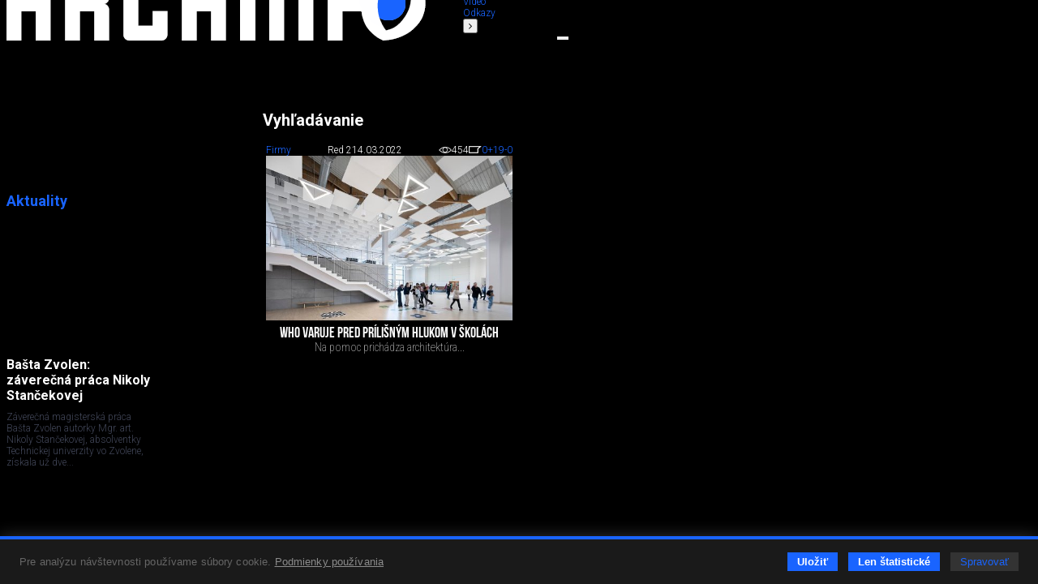

--- FILE ---
content_type: text/html; charset=utf-8
request_url: https://www.archinfo.sk/vyhladavanie.html?tag=Ecophon%20Solo%20Baffle
body_size: 35452
content:
<!DOCTYPE html><html xmlns="http://www.w3.org/1999/xhtml" xml:lang="sk" lang="sk"><head><meta name="Description" content="Portál pre architektov." /><meta name="Keywords" content="Archinfo.sk, portál pre architektov" /><meta name="Author" content="(c) Archinfo - portál pre architektov" /><meta name="Robots" content="index, follow" /><meta name="viewport" content="width=device-width, initial-scale=1.0" /><meta http-equiv="Content-Type" content="text/html; charset=utf-8" /><meta name="google-translate-customization" content="aba7f031f1e11156-765d450336c4d25f-ga398f0dfc7b202af-18" /><meta name="google-site-verification" content="RATKtjfTKxpZSXFKZKDEZq4swFwWjidzmuZ7nDVrCEo" /><title>Archinfo.sk</title><link rel="apple-touch-icon" sizes="180x180" href="/favicon/apple-touch-icon.png" /><link rel="icon" type="image/png" sizes="32x32" href="/favicon/favicon-32x32.png" /><link rel="icon" type="image/png" sizes="16x16" href="/favicon/favicon-16x16.png" /><link rel="manifest" href="/favicon/site.webmanifest" crossorigin="use-credentials" /><link rel="mask-icon" href="/favicon/safari-pinned-tab.svg" color="#1964ff" /><link rel="shortcut icon" href="/favicon/favicon.ico" /><meta name="msapplication-TileColor" content="#ffffff" /><meta name="msapplication-config" content="/favicon/browserconfig.xml" /><meta name="theme-color" content="#ffffff" /><link rel="preconnect" href="https://fonts.googleapis.com" /><link rel="preconnect" href="https://fonts.gstatic.com" crossorigin="" /><link href="https://fonts.googleapis.com/css?family=Roboto:100,100italic,300,300italic,500,500italic,700,700italic&amp;subset=latin,latin-ext" rel="stylesheet" type="text/css" /><link href="https://fonts.googleapis.com/css2?family=Roboto+Condensed:wght@200&amp;display=swap" rel="stylesheet" /><link rel="stylesheet" rev="stylesheet" type="text/css" href="/cms/fonts/BebasNeue/fonts.css" media="all" /><link rel="stylesheet" rev="stylesheet" type="text/css" href="/cms/plugins/jquery.select2-3.5.2/select2.css?v=2.1.9" media="all" /><link rel="stylesheet" rev="stylesheet" type="text/css" href="/cms/plugins/jquery.selectordie/jquery.selectordie.css?v=2.1.9" media="screen" /><link rel="stylesheet" rev="stylesheet" type="text/css" href="/cms/plugins/font-awesome/css/font-awesome.min.css?v=2.1.9" /><link rel="stylesheet" rev="stylesheet" type="text/css" href="/cms/plugins/jquery.fancybox/jquery.fancybox-1.3.4.css?v=2.1.9" media="screen" /><link rel="stylesheet" rev="stylesheet" type="text/css" href="/cms/plugins/photoswipe/photoswipe.css?v=2.1.9" /><link rel="stylesheet" rev="stylesheet" type="text/css" href="/cms/plugins/photoswipe/default-skin/default-skin.css?v=2.1.9" /><link rel="stylesheet" rev="stylesheet" type="text/css" href="/cms/plugins/jquery.contextMenu/jquery.contextMenu.css?v=2.1.9" /><link rel="stylesheet" rev="stylesheet" type="text/css" href="/cms/css/style.css?v=2.1.9" media="all" /><link rel="stylesheet" rev="stylesheet" type="text/css" href="/cms/css/boxes.css?v=2.1.9" media="all" /><link rel="stylesheet" rev="stylesheet" type="text/css" href="/cms/css/cmsSectionColumn.css?v=2.1.9" media="all" /><link rel="stylesheet" rev="stylesheet" type="text/css" href="/cms/dist/css/app.css?v=8e098f227a2a3bcb5ca7e01f6e529b44eee85b69" media="all" /><script src="//ajax.googleapis.com/ajax/libs/jquery/1.8.3/jquery.min.js?v=2.1.9"></script><script>window.jQuery || document.write(unescape("%3Cscript src='/cms/js/jquery-1.9.0.min.js' %3E%3C/script%3E"));</script><script src="/cms/plugins/modernizr.js?v=2.1.9"></script><link href="/cms/plugins/cookie-control/cookie-control.css?v=1.0.1" rel="stylesheet" type="text/css" media="screen" /><script src="/cms/plugins/cookie-control/cookie-control.js?v=1.0.3"></script><script>
			var CFG = {"archinfoImpressionTracking":{"4938":"https:\/\/bs.serving-sys.com\/BurstingPipe\/adServer.bs?cn=tf&amp;c=19&amp;mc=imp&amp;pli=19423728&amp;PluID=0&amp;ord=1768477163&amp;rtu=-1","4939":"https:\/\/bs.serving-sys.com\/BurstingPipe\/adServer.bs?cn=tf&amp;c=19&amp;mc=imp&amp;pli=19423729&amp;PluID=0&amp;ord=1768477163&amp;rtu=-1"},"archinfoClickTracking":{"4938":"https:\/\/bs.serving-sys.com\/BurstingPipe\/adServer.bs?cn=tf&amp;c=20&amp;mc=click&amp;pli=19423728&amp;PluID=0&amp;ord=1768477163","4939":"https:\/\/bs.serving-sys.com\/BurstingPipe\/adServer.bs?cn=tf&amp;c=20&amp;mc=click&amp;pli=19423729&amp;PluID=0&amp;ord=1768477163"},"googleAPIKey":"AIzaSyCCWvJneuxjmNnaszucOQW3dT2S7TIsbds","googleRecaptchaSiteKey":"6Lf7FJoUAAAAAFSk2cXKsJQYCqJrIl0qzo9FjU_9"};
		</script><script async="true" src="https://www.googletagmanager.com/gtag/js?id=G-P4EJC62ZTZ"></script><script>
				window.dataLayer = window.dataLayer || [];
				function gtag(){dataLayer.push(arguments);}
				gtag('js', new Date());
				gtag('consent', 'default', CookieControl.getGtagConsent(CookieControl.getConsent()))
				gtag('config', 'G-P4EJC62ZTZ');
			</script><script>(function(d, s, id) {
				var js, fjs = d.getElementsByTagName(s)[0];
				if (d.getElementById(id)) return;
				js = d.createElement(s); js.id = id;
				js.src = "//connect.facebook.net/sk_SK/all.js#xfbml=1&amp;version=v2.9&amp;appId=1572821002999888";
				fjs.parentNode.insertBefore(js, fjs);
				}(document, 'script', 'facebook-jssdk'));
			</script><script>
			new CookieControl('/cms/plugins/cookie-control/cookies.json?v=1.0.2', 'sk', function(categories) {
				if (typeof gtag != 'undefined') {
					if (CookieControl.defaultConsentChanged(categories)) {
						gtag('consent', 'update', CookieControl.getGtagConsent(categories))
					}
				}

				if (categories.includes('analytic')) {
					
						(function(i,s,o,g,r,a,m){i['GoogleAnalyticsObject']=r;i[r]=i[r]||function(){
						(i[r].q=i[r].q||[]).push(arguments)},i[r].l=1*new Date();a=s.createElement(o),
						m=s.getElementsByTagName(o)[0];a.async=1;a.src=g;m.parentNode.insertBefore(a,m)
						})(window,document,'script','//www.google-analytics.com/analytics.js','ga');

						ga('create', 'UA-61443418-1', 'auto');
						ga('send', 'pageview');
					
				}
			})
		</script></head><body class="no-js"><script>document.body.removeAttribute('class');</script><div id="container"><header><div class="logo"><a href="/" class="hlogo"><img src="/cms/images/logo.png" alt="Logo Archinfo" /></a></div><nav class="topMenu"><ul><li class="left"><button type="button"><i class="fa fa-angle-left"></i></button></li><li><a href="/domov.html">Domov</a></li><li><a href="/diela/">Diela</a></li><li><a href="/diskusia/">Diskusia</a></li><li><a href="/ludia/">Ľudia</a></li><li><a href="/sutaze/">Súťaže</a></li><li><a href="/firmy/">Firmy</a></li><li><a href="/produkty/">Produkty</a></li><li><a href="/honorar/">Honorár</a></li><li><a href="/servis/">Servis</a></li><li><a href="/kniznica/">Knižnica</a></li><li><a href="/skoly/">Školy</a></li><li><a href="/design-art/">Design/art</a></li><li><a href="/grafika-it/">Grafika/IT</a></li><li><a href="/foto/">Foto</a></li><li><a href="/video/">Video</a></li><li><a href="/odkazy/">Odkazy</a></li><li class="right"><button type="button"><i class="fa fa-angle-right"></i></button></li></ul></nav><form class="searchBox" action="/vyhladavanie.html" method="get"><div class="searchAutocomplete" data-placehoilder="Hľadať"><input type="hidden" name="q" value="Ecophon Solo Baffle" /></div></form><div><button type="button" class="menuButton"><span></span><span></span><span></span></button><div class="navbar"><div class="navbarMenu"><ul><li class=""><a href="/domov.html">Domov</a></li><li class=""><a href="/diela/">Diela</a></li><li class=""><a href="/diskusia/">Diskusia</a></li><li class=""><a href="/ludia/">Ľudia</a></li><li class=""><a href="/sutaze/">Súťaže</a></li><li class=""><a href="/firmy/">Firmy</a></li><li class=""><a href="/produkty/">Produkty</a></li><li class=""><a href="/honorar/">Honorár</a></li><li class=""><a href="/servis/">Servis</a></li><li class=""><a href="/kniznica/">Knižnica</a></li><li class=""><a href="/skoly/">Školy</a></li><li class=""><a href="/design-art/">Design/art</a></li><li class=""><a href="/grafika-it/">Grafika/IT</a></li><li class=""><a href="/foto/">Foto</a></li><li class=""><a href="/video/">Video</a></li><li class=""><a href="/odkazy/">Odkazy</a></li></ul><ul><li><a href="/kalendarium/">Kalendárium</a></li><li><a href="/nastenka.html">Nástenka (výber z médií)</a></li></ul><ul><li class="red"><a href="/diela/rodinny-dom/">Rodinné domy</a></li></ul><ul><li><a href="/najcitanejsie.html">Najčítanejšie</a></li><li><a href="/posledne-diskutovane.html">Posledné komentované</a></li></ul></div><div class="navbarSide"><div class="navbarBox login"><p style="color: #7c7c7c;">Prihláste sa do svojho konta</p><ul><li class="blue"><a href="/prihlasenie.html">Prihlásenie</a></li></ul></div><div class="navbarBox"><ul><li><a href="/o-nas.html">O nás</a></li><li><a href="/kontakt.html">Kontakt</a></li><li><a href="/zapoj-sa/">Zapoj sa</a></li></ul></div><div class="navbarBox"><p style="color: #7c7c7c;">Manuály</p><ul><li><a href="/diskusia/blog/ine/registracia-a-vytvorenie-profilu-v-sekcii-ludia-pre-architekta.html">
                                        Ako sa registrovať
                                    </a></li><li><a href="/diskusia/blog/ine/ako-vlozit-svoje-diela-na-stranku-architekti-dizajneri-vytvarnici-teoreticke-a-literarne-prace.html">
                                        Ako pridávať obsah na stránku
                                    </a></li></ul></div><div class="navbarBox other"><div class="issn">ISSN 1339-9748</div></div><div class="navbarBox other"><form action="/" method="get" class="boxDatePicker"><div class="">Vyhľadať obsah podľa dátumu</div><div class="flex"><select id="pday" name="pday" class="selectOrDie"><option value="1">1</option></select><select id="pmonth" name="pmonth" class="selectOrDie"><option value="1">1</option></select><select id="pyear" name="pyear" data-from="2014" data-to="2026" data-value="2026" class="selectOrDie"><option value="2026" selected="selected">2026</option></select></div><button type="submit">Hľadaj</button></form></div></div></div></div></header><div class="base_left trans"><nav id="nav"></nav><div class="archinfoBox archinfoBoxAktuality"><h2 class="grey"><a href="/aktuality/">Aktuality</a></h2><div class="item"><a href="/diela/basta-zvolen-zaverecna-praca-nikoly-stancekovej.html" class="square tile gs" style="background-image:url('/image-handler/20882/6967dfb0420b9/site-icon/min-size_110/basta-zvolen-zaverecna-praca-nikoly-stancekovej.jpg');"></a><div><a href="/diela/basta-zvolen-zaverecna-praca-nikoly-stancekovej.html"><h3>Bašta Zvolen: záverečná práca Nikoly Stančekovej</h3></a><p>Záverečná magisterská práca Bašta Zvolen autorky Mgr. art. Nikoly Stančekovej, absolventky Technickej univerzity vo Zvolene, získala už dve...</p></div></div><div class="item"><a href="/kalendarium/ochrana-pamiatok-a-moderna-architektura-trencianskeho-kraja-vystava.html" class="square tile gs" style="background-image:url('/image-handler/20876/69667d4a951d2/site-icon/min-size_110/ochrana-pamiatok-a-moderna-architektura-trencianskeho-kraja-vystava.jpg');"></a><div><a href="/kalendarium/ochrana-pamiatok-a-moderna-architektura-trencianskeho-kraja-vystava.html"><h3>Ochrana pamiatok a moderná architektúra Trenčianskeho kraja - výstava</h3></a><p>Centrum architektúry Trenčín (CAT) v Galérii Miloša Alexandra Bazovského v Trenčíne otvára svoju prvú veľkú výstavu -...</p></div></div><div class="item"><a href="/diskusia/odvolanie-a-podnet-k-vysledkom-na-sutaz-snm-v-bratislave.html" class="square tile gs" style="background-image:url('/image-handler/20871/695f8633a06ef/site-icon/min-size_110/odvolanie-a-podnet-k-vysledkom-na-sutaz-snm-v-bratislave.jpg');"></a><div><a href="/diskusia/odvolanie-a-podnet-k-vysledkom-na-sutaz-snm-v-bratislave.html"><h3>Odvolanie a podnet k výsledkom na súťaž SNM v Bratislave</h3></a><p>Andrej Gurtler podáva podnet k prehodnoteniu výsledkov súťažných návrhov druhého kola&#13;
verejnej anonymnej architektonickej dvojetapovej...</p></div></div><div class="item"><a href="/kniznica/anatomia-historickeho-domu.html" class="square tile gs" style="background-image:url('/image-handler/20834/695270c002ad4/site-icon/min-size_110/anatomia-historickeho-domu.jpg');"></a><div><a href="/kniznica/anatomia-historickeho-domu.html"><h3>Anatómia historického domu</h3></a><p>Hodnoty historickej architektúry a urbanizmu Banskej Štiavnice - práve vychádza kniha od Kataríny Terao Voškovej (druhé doplnené vydanie)</p></div></div><div class="item"><a href="/kalendarium/pozvanka-na-2-rocnik-stavebneho-veltrhu-bigmarket-na-slovensku.html" class="square tile gs" style="background-image:url('/image-handler/20827/694b055ca45bd/site-icon/min-size_110/pozvanka-na-2-rocnik-stavebneho-veltrhu-bigmarket-na-slovensku.jpg');"></a><div><a href="/kalendarium/pozvanka-na-2-rocnik-stavebneho-veltrhu-bigmarket-na-slovensku.html"><h3>Pozvánka na 2. ročník stavebného veľtrhu BigMarket na Slovensku</h3></a><p>Na podujatí sa predstaví až 37 vystavovateľov - popredných  dodávateľov stavebných materiálov a inovácií s prezentáciou...</p></div></div><div class="expandable"><div class="item"><a href="/kalendarium/zimna-olympiada-architektov-2026.html" class="square tile" style="background-image:url('/image-handler/20386/68887dd948517/site-icon/min-size_110/zimna-olympiada-architektov-2026.jpg');"></a><div><a href="/kalendarium/zimna-olympiada-architektov-2026.html"><h3>Zimná olympiáda architektov 2026</h3></a><p>Štvrtý ročník športového  podujatia, ktoré si kladie za cieľ  vytvoriť tradíciu stretávania sa a športového súťaženia profesionálov z oblasti...</p></div></div><div class="item"><a href="/kalendarium/sollution-summit-viessmann-rehau-klimak.html" class="square tile" style="background-image:url('/image-handler/20726/6925cdf33f563/site-icon/min-size_110/sollution-summit-viessmann-rehau-klimak.jpg');"></a><div><a href="/kalendarium/sollution-summit-viessmann-rehau-klimak.html"><h3>Sollution Summit - Viessmann, Rehau, Klimak</h3></a><p>Najväčšia TZB konferencia na Slovensku</p></div></div><div class="item"><a href="/kalendarium/muzeum-hodnot-obrazova-sprava-o-slovensku.html" class="square tile" style="background-image:url('/image-handler/20790/693a6c66085a3/site-icon/min-size_110/muzeum-hodnot-obrazova-sprava-o-slovensku.jpg');"></a><div><a href="/kalendarium/muzeum-hodnot-obrazova-sprava-o-slovensku.html"><h3>Múzeum hodnôt – Obrazová správa o Slovensku</h3></a><p>Vo štvrtok bude v Banskej Bystrici otvorená výstava - Múzeum hodnôt – Obrazová správa o Slovensku. Nájdete tam Martina Benku a Ľudovíta Fullu,...</p></div></div><div class="item"><a href="/kalendarium/cena-emila-bellusa-2025.html" class="square tile" style="background-image:url('/image-handler/20777/6932e422ec0f6/site-icon/min-size_110/cena-emila-bellusa-2025.jpg');"></a><div><a href="/kalendarium/cena-emila-bellusa-2025.html"><h3>Cena Emila Belluša 2025</h3></a><p>Pozývame na výstavu prác laureáta v jeho ateliéri</p></div></div><div class="item"><a href="/kalendarium/call-for-abstracts-modernism-revisited-typology-topography-strategy.html" class="square tile" style="background-image:url('/image-handler/20772/69309480945cd/site-icon/min-size_110/call-for-abstracts-modernism-revisited-typology-topography-strategy.jpg');"></a><div><a href="/kalendarium/call-for-abstracts-modernism-revisited-typology-topography-strategy.html"><h3>Call for Abstracts: Modernism Revisited: Typology – Topography – Strategy</h3></a><p>ETOM Milestone Conference 2026.</p></div></div><div class="item"><a href="/diela/obcianska-stavba/sidlo-spolocnosti-innovatrics-bratislava.html" class="square tile" style="background-image:url('/image-handler/20752/692dc10f42794/site-icon/min-size_110/sidlo-spolocnosti-innovatrics-bratislava.jpg');"></a><div><a href="/diela/obcianska-stavba/sidlo-spolocnosti-innovatrics-bratislava.html"><h3>Sídlo spoločnosti Innovatrics, Bratislava</h3></a><p>Architektúra ako vizitka identity inovatívnej firmy.</p></div></div><div class="item"><a href="/diskusia/blog/sutaze/mojemiesto-2025-finalisti.html" class="square tile" style="background-image:url('/image-handler/20749/692c56801606e/site-icon/min-size_110/mojemiesto-2025-finalisti.jpg');"></a><div><a href="/diskusia/blog/sutaze/mojemiesto-2025-finalisti.html"><h3>#mojemiesto 2025 - finalisti</h3></a><p>2. ročník fotograficko-literárnej súťaže #mojemiesto pozná 11 finalistov.</p></div></div><div class="item"><a href="/kalendarium/reflexie-architektury-2025-uk-cristina-monteiro.html" class="square tile" style="background-image:url('/image-handler/20722/6929981ad49a5/site-icon/min-size_110/reflexie-architektury-2025-uk-cristina-monteiro.jpg');"></a><div><a href="/kalendarium/reflexie-architektury-2025-uk-cristina-monteiro.html"><h3>Reflexie architektúry 2025 / UK: Cristina Monteiro</h3></a><p>Pozývame na prednášku architektky Cristiny Monteiro z DK-CM Studia</p></div></div><div class="item"><a href="/firmy/schell-watermanagement-system.html" class="square tile" style="background-image:url('/image-handler/20709/691b4c53bc57e/site-icon/min-size_110/schell-watermanagement-system.jpg');"></a><div><a href="/firmy/schell-watermanagement-system.html"><h3>SCHELL Watermanagement System</h3></a><p>Digitálny systém hospodárenia s vodou pre technicky vyspelé budovy</p></div></div><div class="item"><a href="/diskusia/blog/ine/ponuka-novostavieb-v-bratislave-sa-vyrazne-rozsirila-predaj-zostava-stabilny.html" class="square tile" style="background-image:url('/image-handler/20640/68fb773c5d552/site-icon/min-size_110/ponuka-novostavieb-v-bratislave-sa-vyrazne-rozsirila-predaj-zostava-stabilny.jpg');"></a><div><a href="/diskusia/blog/ine/ponuka-novostavieb-v-bratislave-sa-vyrazne-rozsirila-predaj-zostava-stabilny.html"><h3>Ponuka novostavieb v Bratislave sa výrazne rozšírila. Predaj zostáva stabilný.</h3></a><p>Za posledný štvrťrok sa totiž ponuka bytov rozšírila až o 17 %,</p></div></div></div><div role="button" class="more"><div><i class="fa fa-angle-down"></i></div></div></div><div class="archinfoBox archinfoBoxCalendarium"><h2><a href="/kalendarium/">KALENDÁRIUM</a></h2><div class="item"><div><a href="/kalendarium/ochrana-pamiatok-a-moderna-architektura-trencianskeho-kraja-vystava.html"><h3>Ochrana pamiatok a moderná architektúra Trenčianskeho kraja - výstava</h3></a><p>15.1.2026 o 17:00</p></div></div><div class="item"><div><a href="/kalendarium/v-novom-roku-pokracujeme-v-predstavovani-vitaznych-diel-ce-za-ar-2025.html"><h3>V novom roku pokračujeme v predstavovaní víťazných diel CE ZA AR 2025</h3></a><p>22.1.2026 o 18:00</p></div></div><div class="item"><div><a href="/kalendarium/sollution-summit-viessmann-rehau-klimak.html"><h3>Sollution Summit - Viessmann, Rehau, Klimak</h3></a><p>5.2.2026 o 13:00</p></div></div><div class="expandable"><div class="item"><div><a href="/kalendarium/zimna-olympiada-architektov-2026.html"><h3>Zimná olympiáda architektov 2026</h3></a><p>6.2.2026 o 09:00</p></div></div></div><div role="button" class="more"><div><i class="fa fa-angle-down"></i></div></div></div><div class="archinfoBox"><h2><a href="/diela/rodinny-dom/">Rodinné domy</a></h2><h2><a href="/nastenka.html">Nástenka</a></h2><h2><a href="/najcitanejsie.html">Najčítanejšie</a></h2><h2><a href="/najoblubenejsie.html">Najobľúbenejšie</a></h2><h2><a href="/posledne-diskutovane.html">Posledné komentované</a></h2></div><div class="archinfoBox archinfoBoxFpu"><p style="color: #848484">Z verejných zdrojov podporil</p><a href="https://www.fpu.sk" rel="external"><img src="/cms/images/banners/fpu_logo_biele.png" alt="Fond na podporu umenia" /></a></div></div><div class="base_right trans"><div class="scroll"><div class="archinfoBox archinfoBoxRightCol"><h2 class="grey"><a href="/firmy/">Advertorial</a></h2><div class="item"><a href="/firmy/okna-internorm-za-minulorocne-ceny-hlinikovy-kryt-zdarma.html" class="square gs" style="background-image:url('/image-handler/20830/695274cc9d17f/site-icon/min-size_110/okna-internorm-za-minulorocne-ceny-hlinikovy-kryt-zdarma.jpg');"></a><div><a href="/firmy/okna-internorm-za-minulorocne-ceny-hlinikovy-kryt-zdarma.html"><h3>Okná Internorm za minuloročné ceny + hliníkový kryt zdarma!</h3></a><p>Využite špeciálnu akciu Internorm: okná za minuloročné ceny a hliníkový kryt úplne zadarmo. Ponuka je časovo obmedzená!</p></div></div><div class="item"><a href="/kalendarium/pozvanka-na-2-rocnik-stavebneho-veltrhu-bigmarket-na-slovensku.html" class="square gs" style="background-image:url('/image-handler/20827/694b055ca45bd/site-icon/min-size_110/pozvanka-na-2-rocnik-stavebneho-veltrhu-bigmarket-na-slovensku.jpg');"></a><div><a href="/kalendarium/pozvanka-na-2-rocnik-stavebneho-veltrhu-bigmarket-na-slovensku.html"><h3>Pozvánka na 2. ročník stavebného veľtrhu BigMarket na Slovensku</h3></a><p>Na podujatí sa predstaví až 37 vystavovateľov - popredných  dodávateľov stavebných materiálov a inovácií s prezentáciou...</p></div></div><div class="item"><a href="/firmy/moderne-plynove-technologie-efektivita-a-inovacie-pre-21-storocie.html" class="square gs" style="background-image:url('/image-handler/20758/6936f342adbf6/site-icon/min-size_110/moderne-plynove-technologie-efektivita-a-inovacie-pre-21-storocie.jpg');"></a><div><a href="/firmy/moderne-plynove-technologie-efektivita-a-inovacie-pre-21-storocie.html"><h3>Moderné plynové technológie: Efektivita a inovácie pre 21. storočie</h3></a><p>Sumarizácia najdôležitejších inovácií, ktoré redefinujúcich využitie tohto energetického zdroja.</p></div></div><div class="item"><a href="/produkty/utesnovanie-spodnych-stavieb-pomocou-hydro-aktivnej-folie-amphibia.html" class="square gs" style="background-image:url('/image-handler/20740/69293fe84536c/site-icon/min-size_110/utesnovanie-spodnych-stavieb-pomocou-hydro-aktivnej-folie-amphibia.jpg');"></a><div><a href="/produkty/utesnovanie-spodnych-stavieb-pomocou-hydro-aktivnej-folie-amphibia.html"><h3>Utesňovanie spodných stavieb pomocou hydro-aktívnej fólie AMPHIBIA.</h3></a><p>AMPHIBIA 3000 GRIP 1.3 od spoločnosti ATRO  predstavuje modernú hydroizolačnú technológiu, ktorá spája vysokú odolnosť,...</p></div></div><div class="item"><a href="/firmy/dekarbonizacia-individualneho-vykurovania-domacnosti-green-deal-evolucne-a-nie-revolucne.html" class="square gs" style="background-image:url('/image-handler/20762/6936f1909606c/site-icon/min-size_110/dekarbonizacia-individualneho-vykurovania-domacnosti-green-deal-evolucne-a-nie-revolucne.jpg');"></a><div><a href="/firmy/dekarbonizacia-individualneho-vykurovania-domacnosti-green-deal-evolucne-a-nie-revolucne.html"><h3>Dekarbonizácia individuálneho vykurovania domácností – Green Deal evolučne a nie revolučne</h3></a><p>Ambiciózne plány EK narazili na ekonomické možnosti domácností v jednotlivých členských štátoch –...</p></div></div><div class="item"><a href="/firmy/vnutorne-zariadenie-budov/minimalisticke-dvere-idea-technicka-preciznost-a-cistota-prevedenia.html" class="square gs" style="background-image:url('/image-handler/20760/692f40db75d72/site-icon/min-size_110/minimalisticke-dvere-idea-technicka-preciznost-a-cistota-prevedenia.jpg');"></a><div><a href="/firmy/vnutorne-zariadenie-budov/minimalisticke-dvere-idea-technicka-preciznost-a-cistota-prevedenia.html"><h3>Minimalistické dvere IDEA – technická precíznosť a čistota prevedenia</h3></a><p>IDEA DOOR od spoločnosti JAP prináša do interiéru čistý minimalistický vzhľad vďaka bezrámovému riešeniu a precíznej...</p></div></div><div class="item"><a href="/diela/rodinny-dom/dom-s-vyhladom-na-udolie-dlouhy-most-cr.html" class="square gs" style="background-image:url('/image-handler/20754/692ec84662ade/site-icon/min-size_110/dom-s-vyhladom-na-udolie-dlouhy-most-cr.jpg');"></a><div><a href="/diela/rodinny-dom/dom-s-vyhladom-na-udolie-dlouhy-most-cr.html"><h3>Dom s výhľadom na údolie, Dlouhý Most (ČR)</h3></a><p>Kontinuita riešenia od vonkajšieho obkladu až po kovania a kľučky.</p></div></div><div class="item"><a href="/produkty/schell-vitus-osvedcene-riesenie-pre-sprchy-a-umyvadla-vo-verejnom-sektore-s-viac-ako-desatrocnou-tradiciou.html" class="square gs" style="background-image:url('/image-handler/20710/691b3a054de33/site-icon/min-size_110/schell-vitus-osvedcene-riesenie-pre-sprchy-a-umyvadla-vo-verejnom-sektore-s-viac-ako-desatrocnou-tradiciou.jpg');"></a><div><a href="/produkty/schell-vitus-osvedcene-riesenie-pre-sprchy-a-umyvadla-vo-verejnom-sektore-s-viac-ako-desatrocnou-tradiciou.html"><h3>Schell Vitus – osvedčené riešenie pre sprchy a umývadlá vo verejnom sektore s viac ako desaťročnou tradíciou</h3></a><p>Nástenné nadomietkové armatúry Vitus sú mimoriadne vhodné pre rýchlu a efektívnu...</p></div></div><div class="item"><a href="/firmy/kompozitne-okna-predstavuju-sucasnost-a-buducnost.html" class="square gs" style="background-image:url('/image-handler/20674/690a6c900222d/site-icon/min-size_110/kompozitne-okna-predstavuju-sucasnost-a-buducnost.jpg');"></a><div><a href="/firmy/kompozitne-okna-predstavuju-sucasnost-a-buducnost.html"><h3>Kompozitné okná predstavujú súčasnosť a budúcnosť</h3></a><p>Okenné profily z kompozitného materiálu RAU-FIPRO X od spoločnosti Rehau sú v porovnaní s tradičnými plastovými profilmi mnohonásobne...</p></div></div><div class="item"><a href="/firmy/myotis-stoly-2025.html" class="square gs" style="background-image:url('/image-handler/20643/68fe3e5e2359f/site-icon/min-size_110/myotis-stoly-2025.jpg');"></a><div><a href="/firmy/myotis-stoly-2025.html"><h3>Myotis - stoly 2025</h3></a><p>Najnovší sortiment stolov pre zariadenie interiérov...</p></div></div><div class="item"><a href="/firmy/priemyselne-sklenene-priecky-dorsis-digero-svetelne-rozhranie-pre-moderne-interiery.html" class="square gs" style="background-image:url('/image-handler/20621/68f224ecc0055/site-icon/min-size_110/priemyselne-sklenene-priecky-dorsis-digero-svetelne-rozhranie-pre-moderne-interiery.jpg');"></a><div><a href="/firmy/priemyselne-sklenene-priecky-dorsis-digero-svetelne-rozhranie-pre-moderne-interiery.html"><h3>Priemyselné sklenené priečky Dorsis Digero: svetelné rozhranie pre moderné interiéry</h3></a><p>Spojenie moderného dizajnu, funkčnosti a svetla do harmonického architektonického prvku.</p></div></div><div class="item"><a href="/produkty/vyznam-prirodzeneho-svetla-pre-moderne-a-flexibilne-pracovne-prostredie.html" class="square gs" style="background-image:url('/image-handler/20575/68dd3b7172543/site-icon/min-size_110/vyznam-prirodzeneho-svetla-pre-moderne-a-flexibilne-pracovne-prostredie.jpg');"></a><div><a href="/produkty/vyznam-prirodzeneho-svetla-pre-moderne-a-flexibilne-pracovne-prostredie.html"><h3>Význam prirodzeného svetla pre moderné a flexibilné pracovné prostredie</h3></a><p>Kancelárska budova Baumit v slovinskom Trzine prešla premenou na moderné a udržateľné pracovisko. Architekti kládli dôraz...</p></div></div><div class="item"><a href="/kalendarium/konferencia-xella-dialog-predstavi-novinky-a-trendy-v-stavebnictve.html" class="square gs" style="background-image:url('/image-handler/20597/68e7547d8c4fa/site-icon/min-size_110/konferencia-xella-dialog-predstavi-novinky-a-trendy-v-stavebnictve.jpg');"></a><div><a href="/kalendarium/konferencia-xella-dialog-predstavi-novinky-a-trendy-v-stavebnictve.html"><h3>Konferencia Xella Dialóg predstaví novinky a trendy v stavebníctve</h3></a><p>Mottom šiesteho ročníku on-line konferencie odborníkov Xella Dialóg je Efektívny návrh budov 2025+: zmeny a riešenia</p></div></div><div class="item"><a href="/produkty/murovaci-robot-wltr-stavia-svoj-prvy-dom-na-slovensku.html" class="square gs" style="background-image:url('/image-handler/20571/68dbc4943ffb2/site-icon/min-size_110/murovaci-robot-wltr-stavia-svoj-prvy-dom-na-slovensku.jpg');"></a><div><a href="/produkty/murovaci-robot-wltr-stavia-svoj-prvy-dom-na-slovensku.html"><h3>Murovací robot WLTR stavia svoj prvý dom na Slovensku</h3></a><p>Robot WLTR predstavuje moderný prístup k murovaným konštrukciám. Vďaka automatizácii dokáže rýchlo, presne a bezpečne realizovať...</p></div></div><div class="item"><a href="/firmy/materialy-pre-stavbu/vyplne-otvorov-okna-dvere/nova-era-bezpecnosti-s-i-tec-secure-od-internorm.html" class="square gs" style="background-image:url('/image-handler/20558/68d50c090da7c/site-icon/min-size_110/nova-era-bezpecnosti-s-i-tec-secure-od-internorm.jpg');"></a><div><a href="/firmy/materialy-pre-stavbu/vyplne-otvorov-okna-dvere/nova-era-bezpecnosti-s-i-tec-secure-od-internorm.html"><h3>Nová éra bezpečnosti s I-tec Secure od Internorm</h3></a><p>Okrem bezpečnosti majú okná aj elegantný vzhľad, pretože nie sú viditeľné žiadne uzamykacie časti kovania.</p></div></div></div></div><div class="archinfoBox archinfoBoxOrgRightCol"><h2><a href="/vybrane-spolocnosti.html">Partneri stránky</a></h2><div class="flex flex-wrap flex-end"><a href="/firmy/materialy-pre-stavbu/strecha/krytiny/prefa-slovensko-s-r-o.html" class="square gs" style="background-image:url('/image-handler/13225/60c0841412cf1/site-icon/width_110/prefa-slovensko-s-r-o.jpg');" title="PREFA Slovensko s. r. o."></a><a href="/firmy/materialy-pre-stavbu/internorm.html" class="square gs" style="background-image:url('/image-handler/934/68df7096e83ba/site-icon/width_110/internorm.jpg');" title="Internorm"></a><a href="/firmy/materialy-pre-stavbu/knauf-ceiling-solutions-slovensko.html" class="square gs" style="background-image:url('/image-handler/18694/655f2d7d55b16/site-icon/width_110/knauf-ceiling-solutions-slovensko.jpg');" title="Knauf Ceiling Solutions, Slovensko"></a><a href="/firmy/vnutorne-zariadenie-budov/hansgrohe-cs-s-r-o.html" class="square gs" style="background-image:url('/image-handler/3401/6733818ee7bc5/site-icon/width_110/hansgrohe-cs-s-r-o.jpg');" title="Hansgrohe CS s.r.o."></a><a href="/firmy/saint-gobain.html" class="square gs" style="background-image:url('/image-handler/13108/5de6c4e7480e6/site-icon/width_110/saint-gobain.jpg');" title="Saint-Gobain"></a><a href="/firmy/materialy-pre-stavbu/viessmann.html" class="square gs" style="background-image:url('/image-handler/4569/57d9ad1f91a3e/site-icon/width_110/viessmann.jpg');" title="Viessmann"></a></div></div></div><div class="base_center"><h1>Vyhľadávanie</h1><div id="column" class="responder cf last "><div class="item border site half" data-cms-site-id="16400" data-time="14-03-2022"><div class="tile"><div class="tools"><a href="/firmy/" class="section">Firmy</a><div class="author"><span class="name">Red 2</span><span class="date">14.03.2022</span></div><span class="stats"><span class="views"><img src="/cms/images/oko.png" alt="" /><span>454</span></span><a href="/firmy/vnutorne-zariadenie-budov/upravy-povrchov-obklady-podhlady/who-varuje-pred-prilisnym-hlukom-v-skolach.html#archinfo-comments" class="dis"><img src="/cms/images/diskusia.png" alt="" /><span>0</span></a><a href="/vyhladavanie.html" class="plus" data-cms-site-id="16400">+19</a><a href="/vyhladavanie.html" class="minus" data-cms-site-id="16400">-0</a></span></div><a href="/firmy/vnutorne-zariadenie-budov/upravy-povrchov-obklady-podhlady/who-varuje-pred-prilisnym-hlukom-v-skolach.html" title="WHO varuje pred prílišným hlukom v školách" class="image" data-fancybox-group="archinfo"><img src="/cms/images/blank.gif" data-original="/image-handler/16400/622f31654a19d/site-icon/width_464/who-varuje-pred-prilisnym-hlukom-v-skolach.jpg" alt="WHO varuje pred prílišným hlukom v školách" class="auto" width="464" height="309" /><noscript><img src="/image-handler/16400/622f31654a19d/site-icon/width_464/who-varuje-pred-prilisnym-hlukom-v-skolach.jpg" alt="WHO varuje pred prílišným hlukom v školách" width="464" height="309" /></noscript></a><div class="desc"><h2><a href="/firmy/vnutorne-zariadenie-budov/upravy-povrchov-obklady-podhlady/who-varuje-pred-prilisnym-hlukom-v-skolach.html" title="WHO varuje pred prílišným hlukom v školách">WHO varuje pred prílišným hlukom v školách</a></h2><a href="/firmy/vnutorne-zariadenie-budov/upravy-povrchov-obklady-podhlady/who-varuje-pred-prilisnym-hlukom-v-skolach.html" title="WHO varuje pred prílišným hlukom v školách" class="description">Na pomoc prichádza architektúra...</a></div></div></div></div></div></div><div class="pswp__overlay" style=""><div class="pswp" tabindex="-1" role="dialog" aria-hidden="true"><div class="pswp__bg"></div><div class="pswp__scroll-wrap"><div class="pswp__container"><div class="pswp__item"></div><div class="pswp__item"></div><div class="pswp__item"></div></div><div class="pswp__ui pswp__ui--hidden"><div class="pswp__top-bar"><div class="pswp__counter"></div><button class="pswp__button pswp__button--close" title="Close (Esc)"></button><button class="pswp__button pswp__button--share" title="Share"></button><button class="pswp__button pswp__button--fs" title="Toggle fullscreen"></button><button class="pswp__button pswp__button--zoom" title="Zoom in/out"></button><button class="pswp__button pswp__button--info" title="Rozšírený popis"></button><button class="pswp__button pswp__button--video" title="Prehrávanie videa"></button><div class="pswp__preloader pswp__preloader--active"><div class="pswp__preloader__icn"><div class="pswp__preloader__cut"><div class="pswp__preloader__donut"></div></div></div></div></div><div class="pswp__share-modal pswp__share-modal--hidden pswp__single-tap"><div class="pswp__share-tooltip"></div></div><button class="pswp__button pswp__button--arrow--left" title="Previous (arrow left)"></button><button class="pswp__button pswp__button--arrow--right" title="Next (arrow right)"></button><div class="pswp__caption"><div class="pswp__caption__center"></div></div></div></div><div class="pswp__info pswp__info--hidden"></div></div></div><div class="center_overlay"><span class="left">Hlavný obsah</span><span class="right">Hlavný obsah</span><div class="loadingIcon"><i class="fa fa-refresh fa-pulse"></i> Čakajte prosím</div></div><script src="/cms/dist/js/vendor.js?v=61d908f3ab765fe269b892f9fde075d1a738f59f"></script><script type="text/javascript" src="/cms/plugins/hammer.min.js"></script><script type="text/javascript" src="/cms/plugins/jquery.hammer.js"></script><script type="text/javascript" src="/cms/plugins/jquery.responder.js"></script><script type="text/javascript" src="/cms/plugins/jquery.PrintArea.js"></script><script type="text/javascript" src="/cms/plugins/jquery.selectordie/jquery.selectordie.min.js"></script><script type="text/javascript" src="/cms/plugins/jquery.fancybox/jquery.fancybox-1.3.4.js"></script><script type="text/javascript" src="/cms/plugins/jquery.contextMenu/jquery.contextMenu.js"></script><script type="text/javascript" src="/cms/plugins/photoswipe/photoswipe.js?v=2.1.9"></script><script type="text/javascript" src="/cms/plugins/photoswipe/photoswipe-ui-default.js?v=2.1.9"></script><script type="text/javascript" src="/cms/plugins/archinfoPlugins.js?v=2.1.9"></script><script src="/cms/dist/js/app.js?v=82f6217d80cccaddeb7dd24f24bb2327da81b293"></script><script type="text/javascript" src="/cms/js/CMSScript.js?v=2.1.9"></script><script src="https://www.google.com/recaptcha/api.js?render=6Lf7FJoUAAAAAFSk2cXKsJQYCqJrIl0qzo9FjU_9"></script></body></html>

--- FILE ---
content_type: text/html; charset=utf-8
request_url: https://www.google.com/recaptcha/api2/anchor?ar=1&k=6Lf7FJoUAAAAAFSk2cXKsJQYCqJrIl0qzo9FjU_9&co=aHR0cHM6Ly93d3cuYXJjaGluZm8uc2s6NDQz&hl=en&v=PoyoqOPhxBO7pBk68S4YbpHZ&size=invisible&anchor-ms=20000&execute-ms=30000&cb=twg9ontgte52
body_size: 48588
content:
<!DOCTYPE HTML><html dir="ltr" lang="en"><head><meta http-equiv="Content-Type" content="text/html; charset=UTF-8">
<meta http-equiv="X-UA-Compatible" content="IE=edge">
<title>reCAPTCHA</title>
<style type="text/css">
/* cyrillic-ext */
@font-face {
  font-family: 'Roboto';
  font-style: normal;
  font-weight: 400;
  font-stretch: 100%;
  src: url(//fonts.gstatic.com/s/roboto/v48/KFO7CnqEu92Fr1ME7kSn66aGLdTylUAMa3GUBHMdazTgWw.woff2) format('woff2');
  unicode-range: U+0460-052F, U+1C80-1C8A, U+20B4, U+2DE0-2DFF, U+A640-A69F, U+FE2E-FE2F;
}
/* cyrillic */
@font-face {
  font-family: 'Roboto';
  font-style: normal;
  font-weight: 400;
  font-stretch: 100%;
  src: url(//fonts.gstatic.com/s/roboto/v48/KFO7CnqEu92Fr1ME7kSn66aGLdTylUAMa3iUBHMdazTgWw.woff2) format('woff2');
  unicode-range: U+0301, U+0400-045F, U+0490-0491, U+04B0-04B1, U+2116;
}
/* greek-ext */
@font-face {
  font-family: 'Roboto';
  font-style: normal;
  font-weight: 400;
  font-stretch: 100%;
  src: url(//fonts.gstatic.com/s/roboto/v48/KFO7CnqEu92Fr1ME7kSn66aGLdTylUAMa3CUBHMdazTgWw.woff2) format('woff2');
  unicode-range: U+1F00-1FFF;
}
/* greek */
@font-face {
  font-family: 'Roboto';
  font-style: normal;
  font-weight: 400;
  font-stretch: 100%;
  src: url(//fonts.gstatic.com/s/roboto/v48/KFO7CnqEu92Fr1ME7kSn66aGLdTylUAMa3-UBHMdazTgWw.woff2) format('woff2');
  unicode-range: U+0370-0377, U+037A-037F, U+0384-038A, U+038C, U+038E-03A1, U+03A3-03FF;
}
/* math */
@font-face {
  font-family: 'Roboto';
  font-style: normal;
  font-weight: 400;
  font-stretch: 100%;
  src: url(//fonts.gstatic.com/s/roboto/v48/KFO7CnqEu92Fr1ME7kSn66aGLdTylUAMawCUBHMdazTgWw.woff2) format('woff2');
  unicode-range: U+0302-0303, U+0305, U+0307-0308, U+0310, U+0312, U+0315, U+031A, U+0326-0327, U+032C, U+032F-0330, U+0332-0333, U+0338, U+033A, U+0346, U+034D, U+0391-03A1, U+03A3-03A9, U+03B1-03C9, U+03D1, U+03D5-03D6, U+03F0-03F1, U+03F4-03F5, U+2016-2017, U+2034-2038, U+203C, U+2040, U+2043, U+2047, U+2050, U+2057, U+205F, U+2070-2071, U+2074-208E, U+2090-209C, U+20D0-20DC, U+20E1, U+20E5-20EF, U+2100-2112, U+2114-2115, U+2117-2121, U+2123-214F, U+2190, U+2192, U+2194-21AE, U+21B0-21E5, U+21F1-21F2, U+21F4-2211, U+2213-2214, U+2216-22FF, U+2308-230B, U+2310, U+2319, U+231C-2321, U+2336-237A, U+237C, U+2395, U+239B-23B7, U+23D0, U+23DC-23E1, U+2474-2475, U+25AF, U+25B3, U+25B7, U+25BD, U+25C1, U+25CA, U+25CC, U+25FB, U+266D-266F, U+27C0-27FF, U+2900-2AFF, U+2B0E-2B11, U+2B30-2B4C, U+2BFE, U+3030, U+FF5B, U+FF5D, U+1D400-1D7FF, U+1EE00-1EEFF;
}
/* symbols */
@font-face {
  font-family: 'Roboto';
  font-style: normal;
  font-weight: 400;
  font-stretch: 100%;
  src: url(//fonts.gstatic.com/s/roboto/v48/KFO7CnqEu92Fr1ME7kSn66aGLdTylUAMaxKUBHMdazTgWw.woff2) format('woff2');
  unicode-range: U+0001-000C, U+000E-001F, U+007F-009F, U+20DD-20E0, U+20E2-20E4, U+2150-218F, U+2190, U+2192, U+2194-2199, U+21AF, U+21E6-21F0, U+21F3, U+2218-2219, U+2299, U+22C4-22C6, U+2300-243F, U+2440-244A, U+2460-24FF, U+25A0-27BF, U+2800-28FF, U+2921-2922, U+2981, U+29BF, U+29EB, U+2B00-2BFF, U+4DC0-4DFF, U+FFF9-FFFB, U+10140-1018E, U+10190-1019C, U+101A0, U+101D0-101FD, U+102E0-102FB, U+10E60-10E7E, U+1D2C0-1D2D3, U+1D2E0-1D37F, U+1F000-1F0FF, U+1F100-1F1AD, U+1F1E6-1F1FF, U+1F30D-1F30F, U+1F315, U+1F31C, U+1F31E, U+1F320-1F32C, U+1F336, U+1F378, U+1F37D, U+1F382, U+1F393-1F39F, U+1F3A7-1F3A8, U+1F3AC-1F3AF, U+1F3C2, U+1F3C4-1F3C6, U+1F3CA-1F3CE, U+1F3D4-1F3E0, U+1F3ED, U+1F3F1-1F3F3, U+1F3F5-1F3F7, U+1F408, U+1F415, U+1F41F, U+1F426, U+1F43F, U+1F441-1F442, U+1F444, U+1F446-1F449, U+1F44C-1F44E, U+1F453, U+1F46A, U+1F47D, U+1F4A3, U+1F4B0, U+1F4B3, U+1F4B9, U+1F4BB, U+1F4BF, U+1F4C8-1F4CB, U+1F4D6, U+1F4DA, U+1F4DF, U+1F4E3-1F4E6, U+1F4EA-1F4ED, U+1F4F7, U+1F4F9-1F4FB, U+1F4FD-1F4FE, U+1F503, U+1F507-1F50B, U+1F50D, U+1F512-1F513, U+1F53E-1F54A, U+1F54F-1F5FA, U+1F610, U+1F650-1F67F, U+1F687, U+1F68D, U+1F691, U+1F694, U+1F698, U+1F6AD, U+1F6B2, U+1F6B9-1F6BA, U+1F6BC, U+1F6C6-1F6CF, U+1F6D3-1F6D7, U+1F6E0-1F6EA, U+1F6F0-1F6F3, U+1F6F7-1F6FC, U+1F700-1F7FF, U+1F800-1F80B, U+1F810-1F847, U+1F850-1F859, U+1F860-1F887, U+1F890-1F8AD, U+1F8B0-1F8BB, U+1F8C0-1F8C1, U+1F900-1F90B, U+1F93B, U+1F946, U+1F984, U+1F996, U+1F9E9, U+1FA00-1FA6F, U+1FA70-1FA7C, U+1FA80-1FA89, U+1FA8F-1FAC6, U+1FACE-1FADC, U+1FADF-1FAE9, U+1FAF0-1FAF8, U+1FB00-1FBFF;
}
/* vietnamese */
@font-face {
  font-family: 'Roboto';
  font-style: normal;
  font-weight: 400;
  font-stretch: 100%;
  src: url(//fonts.gstatic.com/s/roboto/v48/KFO7CnqEu92Fr1ME7kSn66aGLdTylUAMa3OUBHMdazTgWw.woff2) format('woff2');
  unicode-range: U+0102-0103, U+0110-0111, U+0128-0129, U+0168-0169, U+01A0-01A1, U+01AF-01B0, U+0300-0301, U+0303-0304, U+0308-0309, U+0323, U+0329, U+1EA0-1EF9, U+20AB;
}
/* latin-ext */
@font-face {
  font-family: 'Roboto';
  font-style: normal;
  font-weight: 400;
  font-stretch: 100%;
  src: url(//fonts.gstatic.com/s/roboto/v48/KFO7CnqEu92Fr1ME7kSn66aGLdTylUAMa3KUBHMdazTgWw.woff2) format('woff2');
  unicode-range: U+0100-02BA, U+02BD-02C5, U+02C7-02CC, U+02CE-02D7, U+02DD-02FF, U+0304, U+0308, U+0329, U+1D00-1DBF, U+1E00-1E9F, U+1EF2-1EFF, U+2020, U+20A0-20AB, U+20AD-20C0, U+2113, U+2C60-2C7F, U+A720-A7FF;
}
/* latin */
@font-face {
  font-family: 'Roboto';
  font-style: normal;
  font-weight: 400;
  font-stretch: 100%;
  src: url(//fonts.gstatic.com/s/roboto/v48/KFO7CnqEu92Fr1ME7kSn66aGLdTylUAMa3yUBHMdazQ.woff2) format('woff2');
  unicode-range: U+0000-00FF, U+0131, U+0152-0153, U+02BB-02BC, U+02C6, U+02DA, U+02DC, U+0304, U+0308, U+0329, U+2000-206F, U+20AC, U+2122, U+2191, U+2193, U+2212, U+2215, U+FEFF, U+FFFD;
}
/* cyrillic-ext */
@font-face {
  font-family: 'Roboto';
  font-style: normal;
  font-weight: 500;
  font-stretch: 100%;
  src: url(//fonts.gstatic.com/s/roboto/v48/KFO7CnqEu92Fr1ME7kSn66aGLdTylUAMa3GUBHMdazTgWw.woff2) format('woff2');
  unicode-range: U+0460-052F, U+1C80-1C8A, U+20B4, U+2DE0-2DFF, U+A640-A69F, U+FE2E-FE2F;
}
/* cyrillic */
@font-face {
  font-family: 'Roboto';
  font-style: normal;
  font-weight: 500;
  font-stretch: 100%;
  src: url(//fonts.gstatic.com/s/roboto/v48/KFO7CnqEu92Fr1ME7kSn66aGLdTylUAMa3iUBHMdazTgWw.woff2) format('woff2');
  unicode-range: U+0301, U+0400-045F, U+0490-0491, U+04B0-04B1, U+2116;
}
/* greek-ext */
@font-face {
  font-family: 'Roboto';
  font-style: normal;
  font-weight: 500;
  font-stretch: 100%;
  src: url(//fonts.gstatic.com/s/roboto/v48/KFO7CnqEu92Fr1ME7kSn66aGLdTylUAMa3CUBHMdazTgWw.woff2) format('woff2');
  unicode-range: U+1F00-1FFF;
}
/* greek */
@font-face {
  font-family: 'Roboto';
  font-style: normal;
  font-weight: 500;
  font-stretch: 100%;
  src: url(//fonts.gstatic.com/s/roboto/v48/KFO7CnqEu92Fr1ME7kSn66aGLdTylUAMa3-UBHMdazTgWw.woff2) format('woff2');
  unicode-range: U+0370-0377, U+037A-037F, U+0384-038A, U+038C, U+038E-03A1, U+03A3-03FF;
}
/* math */
@font-face {
  font-family: 'Roboto';
  font-style: normal;
  font-weight: 500;
  font-stretch: 100%;
  src: url(//fonts.gstatic.com/s/roboto/v48/KFO7CnqEu92Fr1ME7kSn66aGLdTylUAMawCUBHMdazTgWw.woff2) format('woff2');
  unicode-range: U+0302-0303, U+0305, U+0307-0308, U+0310, U+0312, U+0315, U+031A, U+0326-0327, U+032C, U+032F-0330, U+0332-0333, U+0338, U+033A, U+0346, U+034D, U+0391-03A1, U+03A3-03A9, U+03B1-03C9, U+03D1, U+03D5-03D6, U+03F0-03F1, U+03F4-03F5, U+2016-2017, U+2034-2038, U+203C, U+2040, U+2043, U+2047, U+2050, U+2057, U+205F, U+2070-2071, U+2074-208E, U+2090-209C, U+20D0-20DC, U+20E1, U+20E5-20EF, U+2100-2112, U+2114-2115, U+2117-2121, U+2123-214F, U+2190, U+2192, U+2194-21AE, U+21B0-21E5, U+21F1-21F2, U+21F4-2211, U+2213-2214, U+2216-22FF, U+2308-230B, U+2310, U+2319, U+231C-2321, U+2336-237A, U+237C, U+2395, U+239B-23B7, U+23D0, U+23DC-23E1, U+2474-2475, U+25AF, U+25B3, U+25B7, U+25BD, U+25C1, U+25CA, U+25CC, U+25FB, U+266D-266F, U+27C0-27FF, U+2900-2AFF, U+2B0E-2B11, U+2B30-2B4C, U+2BFE, U+3030, U+FF5B, U+FF5D, U+1D400-1D7FF, U+1EE00-1EEFF;
}
/* symbols */
@font-face {
  font-family: 'Roboto';
  font-style: normal;
  font-weight: 500;
  font-stretch: 100%;
  src: url(//fonts.gstatic.com/s/roboto/v48/KFO7CnqEu92Fr1ME7kSn66aGLdTylUAMaxKUBHMdazTgWw.woff2) format('woff2');
  unicode-range: U+0001-000C, U+000E-001F, U+007F-009F, U+20DD-20E0, U+20E2-20E4, U+2150-218F, U+2190, U+2192, U+2194-2199, U+21AF, U+21E6-21F0, U+21F3, U+2218-2219, U+2299, U+22C4-22C6, U+2300-243F, U+2440-244A, U+2460-24FF, U+25A0-27BF, U+2800-28FF, U+2921-2922, U+2981, U+29BF, U+29EB, U+2B00-2BFF, U+4DC0-4DFF, U+FFF9-FFFB, U+10140-1018E, U+10190-1019C, U+101A0, U+101D0-101FD, U+102E0-102FB, U+10E60-10E7E, U+1D2C0-1D2D3, U+1D2E0-1D37F, U+1F000-1F0FF, U+1F100-1F1AD, U+1F1E6-1F1FF, U+1F30D-1F30F, U+1F315, U+1F31C, U+1F31E, U+1F320-1F32C, U+1F336, U+1F378, U+1F37D, U+1F382, U+1F393-1F39F, U+1F3A7-1F3A8, U+1F3AC-1F3AF, U+1F3C2, U+1F3C4-1F3C6, U+1F3CA-1F3CE, U+1F3D4-1F3E0, U+1F3ED, U+1F3F1-1F3F3, U+1F3F5-1F3F7, U+1F408, U+1F415, U+1F41F, U+1F426, U+1F43F, U+1F441-1F442, U+1F444, U+1F446-1F449, U+1F44C-1F44E, U+1F453, U+1F46A, U+1F47D, U+1F4A3, U+1F4B0, U+1F4B3, U+1F4B9, U+1F4BB, U+1F4BF, U+1F4C8-1F4CB, U+1F4D6, U+1F4DA, U+1F4DF, U+1F4E3-1F4E6, U+1F4EA-1F4ED, U+1F4F7, U+1F4F9-1F4FB, U+1F4FD-1F4FE, U+1F503, U+1F507-1F50B, U+1F50D, U+1F512-1F513, U+1F53E-1F54A, U+1F54F-1F5FA, U+1F610, U+1F650-1F67F, U+1F687, U+1F68D, U+1F691, U+1F694, U+1F698, U+1F6AD, U+1F6B2, U+1F6B9-1F6BA, U+1F6BC, U+1F6C6-1F6CF, U+1F6D3-1F6D7, U+1F6E0-1F6EA, U+1F6F0-1F6F3, U+1F6F7-1F6FC, U+1F700-1F7FF, U+1F800-1F80B, U+1F810-1F847, U+1F850-1F859, U+1F860-1F887, U+1F890-1F8AD, U+1F8B0-1F8BB, U+1F8C0-1F8C1, U+1F900-1F90B, U+1F93B, U+1F946, U+1F984, U+1F996, U+1F9E9, U+1FA00-1FA6F, U+1FA70-1FA7C, U+1FA80-1FA89, U+1FA8F-1FAC6, U+1FACE-1FADC, U+1FADF-1FAE9, U+1FAF0-1FAF8, U+1FB00-1FBFF;
}
/* vietnamese */
@font-face {
  font-family: 'Roboto';
  font-style: normal;
  font-weight: 500;
  font-stretch: 100%;
  src: url(//fonts.gstatic.com/s/roboto/v48/KFO7CnqEu92Fr1ME7kSn66aGLdTylUAMa3OUBHMdazTgWw.woff2) format('woff2');
  unicode-range: U+0102-0103, U+0110-0111, U+0128-0129, U+0168-0169, U+01A0-01A1, U+01AF-01B0, U+0300-0301, U+0303-0304, U+0308-0309, U+0323, U+0329, U+1EA0-1EF9, U+20AB;
}
/* latin-ext */
@font-face {
  font-family: 'Roboto';
  font-style: normal;
  font-weight: 500;
  font-stretch: 100%;
  src: url(//fonts.gstatic.com/s/roboto/v48/KFO7CnqEu92Fr1ME7kSn66aGLdTylUAMa3KUBHMdazTgWw.woff2) format('woff2');
  unicode-range: U+0100-02BA, U+02BD-02C5, U+02C7-02CC, U+02CE-02D7, U+02DD-02FF, U+0304, U+0308, U+0329, U+1D00-1DBF, U+1E00-1E9F, U+1EF2-1EFF, U+2020, U+20A0-20AB, U+20AD-20C0, U+2113, U+2C60-2C7F, U+A720-A7FF;
}
/* latin */
@font-face {
  font-family: 'Roboto';
  font-style: normal;
  font-weight: 500;
  font-stretch: 100%;
  src: url(//fonts.gstatic.com/s/roboto/v48/KFO7CnqEu92Fr1ME7kSn66aGLdTylUAMa3yUBHMdazQ.woff2) format('woff2');
  unicode-range: U+0000-00FF, U+0131, U+0152-0153, U+02BB-02BC, U+02C6, U+02DA, U+02DC, U+0304, U+0308, U+0329, U+2000-206F, U+20AC, U+2122, U+2191, U+2193, U+2212, U+2215, U+FEFF, U+FFFD;
}
/* cyrillic-ext */
@font-face {
  font-family: 'Roboto';
  font-style: normal;
  font-weight: 900;
  font-stretch: 100%;
  src: url(//fonts.gstatic.com/s/roboto/v48/KFO7CnqEu92Fr1ME7kSn66aGLdTylUAMa3GUBHMdazTgWw.woff2) format('woff2');
  unicode-range: U+0460-052F, U+1C80-1C8A, U+20B4, U+2DE0-2DFF, U+A640-A69F, U+FE2E-FE2F;
}
/* cyrillic */
@font-face {
  font-family: 'Roboto';
  font-style: normal;
  font-weight: 900;
  font-stretch: 100%;
  src: url(//fonts.gstatic.com/s/roboto/v48/KFO7CnqEu92Fr1ME7kSn66aGLdTylUAMa3iUBHMdazTgWw.woff2) format('woff2');
  unicode-range: U+0301, U+0400-045F, U+0490-0491, U+04B0-04B1, U+2116;
}
/* greek-ext */
@font-face {
  font-family: 'Roboto';
  font-style: normal;
  font-weight: 900;
  font-stretch: 100%;
  src: url(//fonts.gstatic.com/s/roboto/v48/KFO7CnqEu92Fr1ME7kSn66aGLdTylUAMa3CUBHMdazTgWw.woff2) format('woff2');
  unicode-range: U+1F00-1FFF;
}
/* greek */
@font-face {
  font-family: 'Roboto';
  font-style: normal;
  font-weight: 900;
  font-stretch: 100%;
  src: url(//fonts.gstatic.com/s/roboto/v48/KFO7CnqEu92Fr1ME7kSn66aGLdTylUAMa3-UBHMdazTgWw.woff2) format('woff2');
  unicode-range: U+0370-0377, U+037A-037F, U+0384-038A, U+038C, U+038E-03A1, U+03A3-03FF;
}
/* math */
@font-face {
  font-family: 'Roboto';
  font-style: normal;
  font-weight: 900;
  font-stretch: 100%;
  src: url(//fonts.gstatic.com/s/roboto/v48/KFO7CnqEu92Fr1ME7kSn66aGLdTylUAMawCUBHMdazTgWw.woff2) format('woff2');
  unicode-range: U+0302-0303, U+0305, U+0307-0308, U+0310, U+0312, U+0315, U+031A, U+0326-0327, U+032C, U+032F-0330, U+0332-0333, U+0338, U+033A, U+0346, U+034D, U+0391-03A1, U+03A3-03A9, U+03B1-03C9, U+03D1, U+03D5-03D6, U+03F0-03F1, U+03F4-03F5, U+2016-2017, U+2034-2038, U+203C, U+2040, U+2043, U+2047, U+2050, U+2057, U+205F, U+2070-2071, U+2074-208E, U+2090-209C, U+20D0-20DC, U+20E1, U+20E5-20EF, U+2100-2112, U+2114-2115, U+2117-2121, U+2123-214F, U+2190, U+2192, U+2194-21AE, U+21B0-21E5, U+21F1-21F2, U+21F4-2211, U+2213-2214, U+2216-22FF, U+2308-230B, U+2310, U+2319, U+231C-2321, U+2336-237A, U+237C, U+2395, U+239B-23B7, U+23D0, U+23DC-23E1, U+2474-2475, U+25AF, U+25B3, U+25B7, U+25BD, U+25C1, U+25CA, U+25CC, U+25FB, U+266D-266F, U+27C0-27FF, U+2900-2AFF, U+2B0E-2B11, U+2B30-2B4C, U+2BFE, U+3030, U+FF5B, U+FF5D, U+1D400-1D7FF, U+1EE00-1EEFF;
}
/* symbols */
@font-face {
  font-family: 'Roboto';
  font-style: normal;
  font-weight: 900;
  font-stretch: 100%;
  src: url(//fonts.gstatic.com/s/roboto/v48/KFO7CnqEu92Fr1ME7kSn66aGLdTylUAMaxKUBHMdazTgWw.woff2) format('woff2');
  unicode-range: U+0001-000C, U+000E-001F, U+007F-009F, U+20DD-20E0, U+20E2-20E4, U+2150-218F, U+2190, U+2192, U+2194-2199, U+21AF, U+21E6-21F0, U+21F3, U+2218-2219, U+2299, U+22C4-22C6, U+2300-243F, U+2440-244A, U+2460-24FF, U+25A0-27BF, U+2800-28FF, U+2921-2922, U+2981, U+29BF, U+29EB, U+2B00-2BFF, U+4DC0-4DFF, U+FFF9-FFFB, U+10140-1018E, U+10190-1019C, U+101A0, U+101D0-101FD, U+102E0-102FB, U+10E60-10E7E, U+1D2C0-1D2D3, U+1D2E0-1D37F, U+1F000-1F0FF, U+1F100-1F1AD, U+1F1E6-1F1FF, U+1F30D-1F30F, U+1F315, U+1F31C, U+1F31E, U+1F320-1F32C, U+1F336, U+1F378, U+1F37D, U+1F382, U+1F393-1F39F, U+1F3A7-1F3A8, U+1F3AC-1F3AF, U+1F3C2, U+1F3C4-1F3C6, U+1F3CA-1F3CE, U+1F3D4-1F3E0, U+1F3ED, U+1F3F1-1F3F3, U+1F3F5-1F3F7, U+1F408, U+1F415, U+1F41F, U+1F426, U+1F43F, U+1F441-1F442, U+1F444, U+1F446-1F449, U+1F44C-1F44E, U+1F453, U+1F46A, U+1F47D, U+1F4A3, U+1F4B0, U+1F4B3, U+1F4B9, U+1F4BB, U+1F4BF, U+1F4C8-1F4CB, U+1F4D6, U+1F4DA, U+1F4DF, U+1F4E3-1F4E6, U+1F4EA-1F4ED, U+1F4F7, U+1F4F9-1F4FB, U+1F4FD-1F4FE, U+1F503, U+1F507-1F50B, U+1F50D, U+1F512-1F513, U+1F53E-1F54A, U+1F54F-1F5FA, U+1F610, U+1F650-1F67F, U+1F687, U+1F68D, U+1F691, U+1F694, U+1F698, U+1F6AD, U+1F6B2, U+1F6B9-1F6BA, U+1F6BC, U+1F6C6-1F6CF, U+1F6D3-1F6D7, U+1F6E0-1F6EA, U+1F6F0-1F6F3, U+1F6F7-1F6FC, U+1F700-1F7FF, U+1F800-1F80B, U+1F810-1F847, U+1F850-1F859, U+1F860-1F887, U+1F890-1F8AD, U+1F8B0-1F8BB, U+1F8C0-1F8C1, U+1F900-1F90B, U+1F93B, U+1F946, U+1F984, U+1F996, U+1F9E9, U+1FA00-1FA6F, U+1FA70-1FA7C, U+1FA80-1FA89, U+1FA8F-1FAC6, U+1FACE-1FADC, U+1FADF-1FAE9, U+1FAF0-1FAF8, U+1FB00-1FBFF;
}
/* vietnamese */
@font-face {
  font-family: 'Roboto';
  font-style: normal;
  font-weight: 900;
  font-stretch: 100%;
  src: url(//fonts.gstatic.com/s/roboto/v48/KFO7CnqEu92Fr1ME7kSn66aGLdTylUAMa3OUBHMdazTgWw.woff2) format('woff2');
  unicode-range: U+0102-0103, U+0110-0111, U+0128-0129, U+0168-0169, U+01A0-01A1, U+01AF-01B0, U+0300-0301, U+0303-0304, U+0308-0309, U+0323, U+0329, U+1EA0-1EF9, U+20AB;
}
/* latin-ext */
@font-face {
  font-family: 'Roboto';
  font-style: normal;
  font-weight: 900;
  font-stretch: 100%;
  src: url(//fonts.gstatic.com/s/roboto/v48/KFO7CnqEu92Fr1ME7kSn66aGLdTylUAMa3KUBHMdazTgWw.woff2) format('woff2');
  unicode-range: U+0100-02BA, U+02BD-02C5, U+02C7-02CC, U+02CE-02D7, U+02DD-02FF, U+0304, U+0308, U+0329, U+1D00-1DBF, U+1E00-1E9F, U+1EF2-1EFF, U+2020, U+20A0-20AB, U+20AD-20C0, U+2113, U+2C60-2C7F, U+A720-A7FF;
}
/* latin */
@font-face {
  font-family: 'Roboto';
  font-style: normal;
  font-weight: 900;
  font-stretch: 100%;
  src: url(//fonts.gstatic.com/s/roboto/v48/KFO7CnqEu92Fr1ME7kSn66aGLdTylUAMa3yUBHMdazQ.woff2) format('woff2');
  unicode-range: U+0000-00FF, U+0131, U+0152-0153, U+02BB-02BC, U+02C6, U+02DA, U+02DC, U+0304, U+0308, U+0329, U+2000-206F, U+20AC, U+2122, U+2191, U+2193, U+2212, U+2215, U+FEFF, U+FFFD;
}

</style>
<link rel="stylesheet" type="text/css" href="https://www.gstatic.com/recaptcha/releases/PoyoqOPhxBO7pBk68S4YbpHZ/styles__ltr.css">
<script nonce="juxSSTp3zJhWfHaHXhbyVg" type="text/javascript">window['__recaptcha_api'] = 'https://www.google.com/recaptcha/api2/';</script>
<script type="text/javascript" src="https://www.gstatic.com/recaptcha/releases/PoyoqOPhxBO7pBk68S4YbpHZ/recaptcha__en.js" nonce="juxSSTp3zJhWfHaHXhbyVg">
      
    </script></head>
<body><div id="rc-anchor-alert" class="rc-anchor-alert"></div>
<input type="hidden" id="recaptcha-token" value="[base64]">
<script type="text/javascript" nonce="juxSSTp3zJhWfHaHXhbyVg">
      recaptcha.anchor.Main.init("[\x22ainput\x22,[\x22bgdata\x22,\x22\x22,\[base64]/[base64]/[base64]/[base64]/cjw8ejpyPj4+eil9Y2F0Y2gobCl7dGhyb3cgbDt9fSxIPWZ1bmN0aW9uKHcsdCx6KXtpZih3PT0xOTR8fHc9PTIwOCl0LnZbd10/dC52W3ddLmNvbmNhdCh6KTp0LnZbd109b2Yoeix0KTtlbHNle2lmKHQuYkImJnchPTMxNylyZXR1cm47dz09NjZ8fHc9PTEyMnx8dz09NDcwfHx3PT00NHx8dz09NDE2fHx3PT0zOTd8fHc9PTQyMXx8dz09Njh8fHc9PTcwfHx3PT0xODQ/[base64]/[base64]/[base64]/bmV3IGRbVl0oSlswXSk6cD09Mj9uZXcgZFtWXShKWzBdLEpbMV0pOnA9PTM/bmV3IGRbVl0oSlswXSxKWzFdLEpbMl0pOnA9PTQ/[base64]/[base64]/[base64]/[base64]\x22,\[base64]\x22,\x22fl5tEwxoGUc1w5PChy8Bw7LDj2/DkcO8wp8Sw6zCpW4fHQfDuE8ILVPDiAIPw4oPNyPCpcOdwoTCjyxYw5F1w6DDl8K+wpPCt3HClMOiwroPwprCn8O9aMKsKg0Aw7kxBcKzRcKvXi5gYMKkwp/CjxfDmlpow7BRI8Khw73Dn8OSw5NDWMOnw5vCuULCnlA+Q2Q+w4tnAkXClMK9w7FsMihIWVsdwptAw4wAAcKVNi9VwpkCw7tiYADDvMOxwrhVw4TDjmZkXsOrRG1/SsOuw5XDvsOuK8K3GcOzesKgw60bH0xOwoJoC3HCnSnCh8Khw64Nwp0qwqseG07CpsKsdxYzwp/DisKCwokgwq3DjsOHw6pHbQ4Zw6ICw5LCocKtasOBwpBxccK8w5pLOcOIw4hKLj3Cv3/[base64]/ChmdlYsKNwqHCtcOjERJwCMOsw4tywp3CnsK1P17Cu3zCusKgw6FQw4jDn8KJVsKXIQ/DjcO8DEPCn8Oxwq/[base64]/[base64]/[base64]/Ai5dQRNcdcKMwrduwp5hDBbDp1Fuw5HCqx1AwqjDpT3DhcOlQi9PwqwVdFsYw4xCe8KjSMK1w5luNMOuEgzCoXB7FifDpcOhI8KQfng/QCLDscO5CGrCmFTCtFHDt0wiwr7DjsOPdMOew4HDt8OXw4XDplsIw5fCvwDDrg7CqidFw7YIw57DgMOhwp/Dm8OLRsKgw5LDoMOLwpfDiWdVbDzCnsKHZ8Orwo9Qa1Bfw591K3HDpsOrw5bDlsO+JnLCphTDpH7ClsK3wqguXg/Dt8Ovw4p1w7bDoWA8AMKNw6EwLzXDkVBrwpnChsOtIMKiRcK/[base64]/[base64]/wrRTNA/[base64]/DjFYRJ0UBwphGScK+W8O+H1B4H8OMCSHDjHPChiMUI1NDEcKTwqHCjmM2wrs+W213wqVpXRzCgAfCgcKTSFNHNcOIOcORw54MwpLCg8OzfFBjwp/CilZow54wCMO2KyIAb1U/U8Kjwp3DqMOEwrrCj8OCw6dhwoF6YBrDucK7RUvCkT5twpRJWMOawr7CscKVw7zDj8Kvw4U0woZcw67CmcKXdMK7w4PDjQ9BRmrDncOzw6h2woojw48Zw6zDqyMSHSptXB9LSMOUUsKbe8Kow5jDrMKFZsO0w65uwrN+w704Pj7CtDEyDCDCji3DqMOQw7/Cm31rR8O4w7jDiMKjf8Oxw7fCjl5kw5jCpyoAw6RFGMK4F2rDvXoMYMOkOcKxKsKQw6oXwqs1dsO/w4PDtsKNUQfCmsOOw73CvsKEwqRRwrERCmAJworCu1ZYa8OmQ8K/[base64]/w5XCgsOtNcOKw4Isw4YJFFVeY8KgZMK0w7TDssKtaMKOw7U2wqnDvWzDi8O/w5bCtnROw6AFw47DgcKeCVQhN8ODccKgUMOTwrN2w6klDyrChG4vXsKtwpgiwpDDs3fCmg3Dt0TCmcO3wonDlMOcbAlzX8OFw6zDosOLw6HCvcOOEF3CuG/Ds8OJW8K4w5lhwp/CncKfwoBBw7Vudy8rw7TCksOVLcO5w41Aw5HDtkjCk1HClsO2w6/Dr8O8X8KFwrAawqjCu8OiwqxxwoPDugrDhhDDsUYJw7fCmXLCkmV3cMKPHcOgw45/wo7DgMOEV8OhOHFSXMOZw4jDjsODw7vDscKkw7DCi8OaOsKCaAbCjlLDk8O8wrPCvsKnw5fCicKHKMO9w4MtD31EA2XDgsOhGsOlwrRJw5gKw5PDncKKw4kLwqXDgsK7XcOEw4Ixw5c9DsKiWB/CoFTCu1Rhw5HCisKiOQ7Ckko3NGvClcKNXMKLwpZGwrLDrcOyOApDIMOEG2ZsRsORdHzDvHx2w4/[base64]/Dt3HDi0Few7LDrXDDknvCiMOWw4zCpxcqXXDCqsOowochw4hkBMOGbFLDo8KBw7fDpTsxXW/DtcOBwq1DTXHDssO/wqd4wqvDhsOITidge8KdwopCwrHDjMOiLsKRw7jCvMOIw65tdERAw4bCvynCmsKYwoLCvcKHbMOXwqfCknVyw7jCj0gGw53CsWgpwqMtwpPDmHVtwq5kw5vCqMOJJjTCsnrDngrCtBAyw4TDuHHDvQTDk0/ClsKJw6vCngUebcOHw4zDnwFjw7PCmxzCpDjDrcKXZcKaPC/CjcOLw5jDmFPDqAMBwrVrwpXDr8K9J8KRfMOoKMOkwq5Hwqxbwq0lw7UrwobDkwjDjsKZwobCtcK7w7zDlcKtw6BuC3bDrVt5w5g4G8OgwotyUcO/Qj1rwrcKwoRRwqfDmybDrwjDigPDsWsdVTlyM8KHSxHCmMO9wpV8MsO3L8OMw5/CsWPCmMOWdMOqw5wJwrgZHgsIw4xKwqVuMcOcTMOTe2BOwqvDusOwwq7CmsOaDMO0w7DDpsOqW8KVBUzDowvDvxfCvDXDjMOIwo7Ds8O4w6jCuAlGHw4lfcKyw7HCswRVwowTRDXDohPDlcOXwoHCoh7DnXnCncKow7/CgcOcw5HDgHgXa8OdEcKuRxbDkkHDiHvDk8OaZBjCsCdvwp9OwprCiMOqDxdwwosnwq/CtjzDhhHDkAjDu8OpcwDCrWEcEWkFw6xsw7DCk8OJRU1Bw5ADMFAdZUlNKTrDvcKGwpTDtlPDiVRKMzMWwoDDhVDDnCXCr8KSAXrDksKnaRbDvcOHHDJYPBx6LExOAnXDvjVvwpFPw7ELHsO6acKhwojCtTBsNMOGbnrCtMKowq/DhsOowqTDs8Ocw7/DkV3Dn8KJKsKTwoNqw5nCvUbCi3rCumZaw4FqT8O1Cn/[base64]/[base64]/Cgn0Ewq1vTsKfME/CtsO9w7whw5DCtsKZVMO2w7IZNcOBecOww6Ehw4ddw6DDs8O+wqQiw6LCkMKGwrTCnMKxGsOow5kCT0tUW8KqTD3CjlvCoz7Dp8Kie3YFw79kw6kvw47CkCZvw5LCpcKqwocrAcKnwpPDlRw1wrZTZGzCpm4jw5xoEEB2Zy/CvBJ/FxlTwpJFwrAXw7zCjcO5w6zComfDgWhEw6HCq31DVxjCksOddgJEw457RArCp8O6wovDkmbDlcKAw7N/[base64]/[base64]/DgMOJS3PDlMOCwpYiDmbCiXxMw7PDrg7DicOiNcKkVcOFbsKeAifDkht/KsKqaMKdwonDglIrbMOCwqRLIQPCvcODwpvDncOpEH5uwofCoV7DtAAxw6YVw5NhwpnCjxESw6JRwq9Bw5jCkcKVwosYH1QoD3MwWnHCuGDCtsKAwo1lw5ZpUsOawrFPQSMcw70Kw5TDucKKwpdoWlrDicK2BcOVTsO/w6jCisO0Rl7DiXN2McK5Q8KaworCgmVzJAAAQMKZf8O8WMKAwp1lw7bDjcKcIT7CvMK4woVNwokGw7/ChGY0w4URaS9qw53DmG0qIkErw5fDnRI9f1PCucOaZQTClcOOw55LwohPVsOTRBF/O8OGA1FRw69YwoJxw4LDrcOqw4EdCRwCwopfNMOSwobCvWJ5Xyxgw6gtJV/CmsK7w5xMwoU7wq/DgMKgwqQQwpVawoPDlcKDw7/ClxXDg8K+UAFwBkFNwo9YwqZKUcONw6rDoHAuFjLDkMKswpJjwqJzX8K6wrk0ZSrCnQ1Rw50jwonCryjDmDoSw4TDoW3CvR7CpsOcw4oBNh4yw7xgOcK4TsKHw6/[base64]/wrzCjHrDum4tVsK8w7MzwrPCqsK3w7DCu0/DtcK8w7B9azfCk8O+w7TCnA/[base64]/[base64]/[base64]/DgsKKBcKrwpDCm2RmU2zDnHI+w4EzwqzCi0YdVklyw5zCsy0eLmVlMcO/WcOXw7cnw6jDsh7DuyJlwqrDiSkLw7TChyUkA8KKwowDw4HCnsO9w4rCqsORaMOSw6fCjFwrwoELw7JmG8OcPMK8wr8fdsOhwrw1wpUZTcOsw5chGSjCjMO1wrMjwpgWRcK/LMOKwpDDicODGEogVy3Drl/[base64]/[base64]/[base64]/w5fCihbDo8K4Wj/CrMOEw6c8EsOXOcO5bk7CuDsSwqbDpQLCr8KVw6/DlMKqEBp5wrZ/[base64]/w6xMPsKMOEI8w4zDvMKFYAZSccOVe8KIwozDtXvDlwwEHEZXwpjCtnDDvV3Do3FGBRtVw47CulTDtMOjw5Mvw7cjXmRUw5E/E1B9PsOJw7Acw4sGw7RFwq/[base64]/CpEXDssOyBcK5NsOQCHXDh2/CrmfDrFBHwpAjXMKUd8OWwrHCm0YVU33CjMKvKjJcw6howpQlw7Q7cxUgwql6a1TCvgrDs01Twr3CqsKPwpxMw6zDrMO5RkU6SMOAecOwwrpJbsOiw4VoGHEiw7fCtC05GMOlVcK/CMOawoALdsKfw5DCpAcPGwEGW8O1G8KMw6wANWrDk3M7bcONw6bDjEHDsxVnw4HDvwfCkcK/[base64]/GCEgVSwWw4ttwrVAw4YHLMOeW8OGUsKuXEsAaSHCrmY3e8OsWC8uworCiQBkwqnCjmrCk2vDlcK4wo/CssKbPsKTZcKJGE3Dt3zCh8Orw43DlcKcO1rDvsO+c8OmwrbDsjjCtcKzSMKbTXooXFkiI8Knw7bCsmnCicKFP8O6w5zDnRHClsOuw44ewpkvwqQnNsKtdX/Dg8OwwqDCicOVw7M0w48KGQfCkVETa8Ozw43CjD/DicOadcOiNMKIw5dnwr3DqSbDlRJ2fsKqBcOvDE19NsOoZ8OAwrAyGMO2dFPDosKcwpzDusKxZ0nCvkwoZcKGKVXDvsOzw5AOw5huOSkfaMOnB8Kfw53DvcOWw5/[base64]/CgnsWwolHwq3DksOgw6JJCHNyw5dcw67DvSDCjMOOw4Q6wop2wpAoUcOwwoTDq3F3woU6Mlodw5zDoU3CpRNEwrkxw43CngPCrhvDqcOJw7BaCMOHw6bCqwkrEcO2w4chw5VDasKvc8KMw7hCVycOwoQPwoRTEichw6Uxw4sIw6s1w5xWAyMtbRdow68RPj1sFcO9aE/CmkJpKhwew6tMPsKYSU7Co1fDkGVeTEXDuMKOwrBMZk3Ch3HDujLDvMOBPcK+d8OuwrMlH8K7SsOQw48Dwo3ClTsgwqsHG8O/wp/[base64]/[base64]/ND/ChcO9fA4LTVM3Q17CukdiIBzCqsKGJG8oeMKeXsO3w53Dvk7DtMKKw4dHw4HDnzzCksK2UUzDnMOaY8K1EXXDi0DDuEhHwohWw5JHwrHCsX/DnsKMBH7CqMOLB1XDrQvDr0Iow7rDmAEkwrshwrLCl1MLwrAZRsKTWsKSwqjDmhYSw53CpcKYIsOWwplDw5gWw5/[base64]/[base64]/CncKDdcOYXRdPwqRhFcKoSWN/wqkrdDQowrMOwrhuLMKXI8Ovw71AXnLCp1rCmTsXwqTDpcKIwp5OYsORw5jCtzLDmw3CqEB3LMKdw7fCnBHCmMODBcKvYMKkw6Fhwrd8BmNDEXLDq8O5Gi7DgsOow5TDnsOpOWkMSMK5w5kGwonCvFhmahwTwoofw6U7CiV/TcO7w4RLX1/[base64]/[base64]/WsO6cFVDEMKcw6LCj8KFT0fCoDHDtCvCpMK9w7l8wpgCfcO6w5bDrMOfw70Hwp1sD8OlMUd6wot8aErDpcOxT8ODw7/Cs38GMC3DpivDrsK6w7DCvsOtwq/[base64]/CjsOQw4wZwovDl8KWw5PClAF9FsOxcMKkQHPDuzc3w5HChlwMw7XCrQtEwpoEw4TCqx7DqER7E8OQwpZ4K8O6LsKBGsKtwpQdw5nCrDrCusOBDmAiCzfDrRzCpWREwrRwVcODKnldQ8OVwqvCiEJfwqB0wpfCnh4fwqHCqTUTbAPDgcOywooiAMOew67CrcKdwr1/[base64]/CssKdw6kTCsK9FVd9w7PCgH3DizDDvMKyRcORwrHDoG8cTiHCg3fDjnvCqAIseTzCtcO1wppVw6jDhcKxYTPCgj1SEkLDksKOwrLDkE3Dm8OHElTDr8OAPiNJw61XwonDpsKedR/CqsKya0wlU8O9YhbCgQrCtcOhL0DDqyoSK8KhwoXCpMK9csOQw6/CiwRrwpM1wrVPMS3Ci8O7B8O2wrB1HHRlPRNLJ8KPIB9fdAvCpiFaDE0iwoHCtzDDkcKFw4rDlMKXw5Y5BmjCgMK+w4NOdBvCjsKARC1Cw5Mkdl8YacO3w4XCqMOVw7EVwqoraRTDhXtOS8Ofw6V0YsOxw6I4wqQsTMK6wpRwTiM/wqY9aMKwwpdswrPCgcObO1jCpcOTYQ8Lwro3w79lBCbCqsO5bUTDmRkHSGgwZRUVwo1qTAzDtwvDvMKwDS5xK8KyIMKEwo15WADDuHDCtUw+w60tbnvDnsOUwqnDuzPDlsKLUsOfw7I/[base64]/Dr8K1cSnCvV0Dwp7Dp8OHw5UTfh/Dq8OUUsKxw4gxGcO4w6TCr8Osw6DCp8OQG8OEw4bDg8KBawggShFTIWEUwp49YjZQLnUCD8K4AsOgRUXDicOEKgcww6HDvBjCvsKsK8OiD8O6woDCrGYofTFKw5ZSQsKAw48bBcO2w7PDqmTCvQIbw6/DtUZdw4BpJmRdw4nCncKrOmfDscKmBMOjdsOsLcOBw6HCqkfDmsKgWMORJFvCtinCg8O9w5DCkg01UsKNwowtGXNMZ1TChlA9McKZw5JfwoMnTlfCkEjCunQ3wrVsw4rDhcOvwq7DoMO9CgQAwo0nVMOHfxIuUh/[base64]/CvcOVwr58RsKpXnfCkiDDiAbCn8KTDRtSbsOkw7zCjALCjcKuwoTDsVpnVknCj8O/[base64]/TMKeDcKracKeF8Ozw4fDrmLChVXDu0lOGcKxasOpacOiw5daBBd5w5ZXaSBiTMO8IB4zNsKGUmovw5XCuzEqOQ1MFsOwwrUCRmDCjsOAE8OGwpTDiwtMQ8OIw5clWcO8PT5ywrJWcBrDmMOXdcOKwr7DlxDDgiMjw7tdRMK2wr/DgVNPeMO1wolzK8ORwpJfw7LCg8KOC3nCiMKhQ1nCsi0RwrAgTcKZbsO4FcKzwq4Cw6HCtQ55w64Yw6IKw7oHwowdWsKRHX0SwqZEwoxHFg7CosOkw7TCjSspw7hyUsORw7vDgsKjfh1yw7jCqmfCkgzCs8KyQjAgw6rCtWYxwrnCsgFsHBHDs8OXw5kOwq/CvMKOwpIjwpZHMMOXwoXDiUrCoMOfw7nCgsORw6AYw68UNBHDhh9qw5Nmw4tuLz7CtRYtO8OVQjgldR7Di8OVwqjCumPCrMOow71ZHMKbIsK/[base64]/DocK+w4kdwrrDiE3CgMOxAxTCs8Khw71cw5oxwozDo8KOwopGw5zDr3LCu8OiwqdqawDCqMK/SVTDrmYgQnPCvsOaO8Kcd8K+w6Z/GMOFw7lMXDQlCyrDsiUwB0tqw5sDD0hKVikaF2skw5cYw7ATwqocwp/CkhEkw64Nw6xXQcOjw5MpNcKBPcOkw7xvw6BZWAkQwqpTU8KTwps1wqbDgS5kw4tSasKObQ93wpbClMOKc8OEw78TEB5YNcKbbAzCjjEtw6nDs8OwBivDgzTDqcKIC8KkWMO6S8OwwrDDnnViwoVDwrvDrG3DgcO6N8O2w4/DncOXw7pVwpNiw6hgKT/ChcKkHsKHEMOSbHHDg1rDhMKfw6TDmWc8wrlyw5TDocOgwoh4woLCucKABMKSYMK+I8KrSXXCm3tSwo/Ct0N3UQzCncOFViV7HsOGMsKGwrNrX1fDv8KuKcO7bizDg3XDjcKVw6TClk1Twp0owr1ww5XDvC3CgMKTPxMlwqAwwqXDjcKEworClMOnwr5cwoXDoMKnw4PDr8KGwrTDnh/[base64]/DssOfTMKJHHNOGWs4wrwPZMOjAibDrsK5wqkUw4PCvHAUwo/Ct8KdwrzCpgHDj8OPw4PDssKuwpduwpR4HcOcwovDsMKNYMOnEMOVw6jDoMOQNA7ChBzCqxrCp8O1w4wgHFR9W8Ohwr00NMOAwp/DmcOAeSHDu8OKDsOAwqXCssOES8KgNC40bS/ChcOHBcKnaWxEw5HCoQkEPMOTNARGwrPDpcOuT3PCo8K+w5d3H8K8acOlwq5sw7IlQcKaw4c7HFtIcyEiaxvCo8KkDsKeH0zDq8KKAsKhWlohwrrCpMO8ZcKDfQHDk8Ojw5kgLcK+w7w5w6IGVTZHKsOlAmDCngTDvMO1OsOpJAfCssOvwqBBwqMywo/DkcOswqXDq1Yrw5AwwoMzb8OpJMOpWi40OcK/[base64]/DuX/[base64]/DmcKGwq18K8OTSsOnwp3Co3HDqlJJwoHDhMOVbcKrw4fDmsOTw4QlKsOJwojCo8O8A8Kbw4VjLsKiLRnDgcKkwpDCgDE3wqbDnsOJVW3DiVfDhcOCw4tKw4wMIMKvw7MlWMOrV0jCgMKPIUjClXTDuitxQsO8M1fDrVrCkw/CqFzDhEvCjVdQRsKFasOHwovDuMK3w57DoB3CnBLCkgrClsOmw6UHCE7DiRLDhkzCs8KPGMOqw4lUwoUyRcKOcndTw4lQDWl+wqHDmcOfPcKVVxXCvmXDtMO+wozCl3VwwpnDrinDlFI2RxHDgXJ/Xl3DqMK1FsODw7lJwoU3w6ZcdjNsU3DCj8KewrXCiVp2w5LClxLDkz3DvsKkw742J3ADXsKdw6vDqcKMXsOEwoxVw7ciwp9aAsKCwp5Nw75Hwq9pBcOzFAlqAcKjwpkuwrvDg8KBwqAUw77CkxbCth3Cv8OVJ35vCcK5SsK6BGc5w5ZQw5x/w74ww6kuwo7DsQTDjcOQNMK+w6Naw63CnsKddsKDw47DqQA4ZgvDnC3CosK/AsKiO8KDIRFpwpcRwpLDrlYMwq/Dkkhnb8KqR0bCt8OSKcOwIVhlEsOKw7MQw7l5w5PDoB7DkyFdw4A7TFvCmsOvw6zCvMOxwp8beXkZw5lRw4/[base64]/DkcKtwq9NbB8/[base64]/DuBfDk1wew57Dn25zw7zCq8KOF1lFwqLCrsKYw5RPwq1Nw6VzdsOXwrHCqgrDpkXCoVlhw67DknzDq8OywoAYwoV1WcO4wp7Cn8OGw59Pw7EYw4bDsj7CsD1KbBnCkMOjw5/Cs8KHFcO5w7vDmlbDhsOrKsKoHXUrw7XCicKLOV0FRcKkcA9HwrsQwqwnwoo3VcKnMRTCscO+w7cERsO8Nx1HwrIvwr/DsUB8bcO7E1LCisKCLlzCmMOPDTl2wphNwrM8TcOqw5TCvsKxf8O7WRMtw4rDscOnwqwTBsKCwrcbw7/[base64]/ZDhrwrYffcO4w4V6FsKHMEgLXlrCnTbCmsKEBz/CnjJOM8OoI0vDgcOjNzXDsMOpVcOQISsjw6fDq8KmejHCmMOJcVrDjkI4wpwUwp1swp4cw5otwosuenLDoEPDpcOjBGM0PB7CpsKUwqgqKXvCiMO9TC3DrjnDl8K+BsKmP8KILMOBw7dmwo7DkV/CtDjDmB8Bw7TCocKcfQd2w7tSYcOWRsOuw5ZzW8OKGU9HbnNBw40MRRzDiQDDocOzUm/DnMOnw5rDqMKDLxkuwqHDj8OSw7XClgTCoBk9PTtLHcO3AcOpNMK4Z8KqwpJCwqnDjsOxccKLQBPCjj0bw6lqd8K8woPCocKVwpMqw4BDBmzDqiPCpAfCvm/Cjx9ewrMWAjoQEXV8w5ZPWMKWwpjDpULCo8KoN2TDmXbCtA3ChkhrYloiSjc0w51NDMKiUsK7w4BCR2rCrMOKw6PDnDvCtMOPcQ0SERHDq8KBwrkOw5EYwrHDhT5mTsKiI8K4aHzClnY8wqbDtsO+w5sNwoVBdsOnw7Fcw5F/w4ZGVsKpwqHCu8O7JMO6Vn/CtgdMwo3CrCbCv8Kdw68fPsKRw4DCnlI/BHDCtQo8LFHDnnVvwoTCisKEw4I4fRs3XcOhwrrDmsKXaMKRw6YJwpwWXMKvwrgVd8OrKmIfdnZ/wq/CmcOpwoPCiMK4GRonwosPcMKTMgXCrU3DpsKiwoAbU1ElwpV6w7J0FMOkb8O4w7UlJ1drQxbCu8OVWMKRQcKtFMOJw5w+wqQDwr/ClMKmw5MRIWnCoMKnw5ATKzHDjsOow5XCusKpw4dkwr1HelfDvgrCsjPCvcOXw47Csj4HbsOkwpPDr35FCBDCgmIJwrp/FMKmY153SmnDqnRtwolYwqnDhCPDt2YSwqRyL03CslDCgsOwwoFAZ13DjcKdw6/CisO2w5Ede8Knez3DvMKJGhp3w4Y7azVUS8OoBsKCN03DtBJkU2nCqy5Rw49lZmLDiMOCcsOgwqLDg3fCgsOkw7XClMKKETAfwq/CmsKTwoRgwp13HMOTGcOncMOJw693wqrDlSvCi8O3OTrCk3bDoMKLZATDgsOBbsOcw7LCi8OXwp8vwqtaT3zDl8OYPAU+wp7CjwbClmPDnxEbTTNdwpfDklkgD27Di27DrMKecT1Qw4NXMy4XXMKLAMOiEH/CkzvDjsOqw456wp4eVQF1w7oSwr/CuyvCn0owPcOAClE+wqNOTMOXb8K/w7nCsCpMwrJHw7HChFHDjVXDqcOiLErDliHCn3hNw6p1BgTDpMKqwrkKPsOaw7vDr1bCuGbCjAVUQsOZdMK8cMOICwIUBHgSwroqwpHDoVEGM8OpwpvDl8KGwosWRcOuN8K/w64Jw5o3AMKBwrvDiAnDvTzCrMObZFbCpMKSEsK1wpHChmI8N37DrgjCksOFw4FaGsOINMKowpNow4YVTXzCtMOyHcKPN0V2w4rDu3Zmw6l/XkTCqRFiw4ZMwrJ1w7UgYBnCqgXChcO1w5zCusOjw6zCgGHCgcOJwrBvw40jw6sgYcKaTcOeZsKYVA7CkMKLw7LDrBvCkMKLwp4uw4LChkbDhsKMwoTDisOEwpjCvMOBUMK2CMO7YHwGwrcgw7lMMn/CiFzChkbCvcOFw6YAbsOSVmFQwqUGG8OFMDIcw5rCqcKow6PCksK8w4EXZcOFwqXDlwrDrMOBX8OmFw/CocOKU2LCtMKkw4V7wp3CssO/[base64]/Cs23Cg3TDqTJ7UMK4wpbDicKuw5nDnXwEw6TDo8KPQgnCicKlw7PCksKKfiwnwrTCkhIEN3wxw7zDrMKNwoPCvhFgFFrDswLDs8KXCcKjH15xwrDDncOkAMONwrBrwqs+w6vDkE3DrXgjHV3DlcOEXsKhw5UNw5XDrU7DvFkVw5XCvX/CvMOxA18xRwtFchvDg1RUwovDo2/Dn8Oxw6zCrj/DoMOaOsKgwozCpcO4JsKSBRPDsm4OZ8OrXmDDt8OvUcKsIMKxw43CrMKkwpMowrjChEXChBBNZmlkUlnCi2nCvsONHcOgw5fCj8Ouw6DCsMKLw4dTCAEdHiB2QFsZPsO/wo/[base64]/ClXYew4Evw78bJypvP3jDp8KRQmDCv8KVRcK1O8K/wocOccKmTQVAw4PDkS3DtQ5awqIhaV4Vw4VTwoDCv2HDsTZlKHFtw6vCu8K9w4QJwqISN8KJwqwnwpXCs8Oow4TDmQ/[base64]/DtsOSecKyUCfDhyjCnB/[base64]/wqfDoj/Dg1bDhBE/wqnDqmLDnW0qHMOWDcOlwrPCpH7CnRrCksOcwpI5wqUMNMOgw6xCw6wsZMKLwr8dDsO4d3NgH8OjX8OrSxhSw5sZwqHCmsOAwqZ5wp7CuinCry5hbzTCpTHDnMK0w4VZwoDDtBbChCggwrfDocKew4jClSkMwoDDilDCjsKaHcK4w5/Du8K3wpnDnWQQwopzwpPCiMOSRsKjwqzDs2Y0CA50asKPwohkewM0wqxKb8Klw4/Cv8O+GA/DsMO3WMKIVcKrGEkdwq/CqMKyRGTChcKQNHnCg8OhasOPwqt/YCfDm8KPwrDDv8OmQ8KJwrAQw7NDIApNMnBVwrvCgMOCHAFLEcOPwo3CkMOOwr44wpzDoEEwJMOpw4M8HzzCksKiw6DDtHXDvw/DiMKHw7tJVBxzwpYHw63DjMKjw51wwrrDtAonwrnCkcOIfHFNwrF5w4EPw5QbwrtrBMKyw45ofU03PWrCnVRePWI+wp3Csh8gVHHDgBjCuMK6AsO1V1XChWZoEcKpwq/CqToTw7bCjB7CscO0VcOjM3gGBMKAw6lJw5Y0N8OtTcOPYHXDk8OIF3ETwoTDhGloEMKFw7DDgcOIwpPDqMOxw7wIw4UewpYLw4Vhw4/[base64]/DkMOCw7U4w6bCrMKUwpx1wrB+w4VEFMK+w4w8aMKyw4AjHDHDsxhrcDXCt3jChQUgw6nChBPDi8Kfw6nCnTkge8KbTEs5aMO4fcOKwrnDl8O7w6IBw7rCqMOJb1XCmGddwp/DhV55ZMKkwrNzwr7CkQ/CkEVWKSpkw6PDi8OtwoI1wr4kw5LDmsKLGy/Dp8K/wp8/w5cHNsOedwTDrsKkwqDCkMOKw73Dp34IwqbDmx9gw6MPcEfDvMOnBQsfUGQlZsOfSsOeQ0hQHcOtw4rDvXktwoU2RBTDrUBPwr3Cn1bDusObD0N5wqrCkn1Rw6bCrwUdPmDDnkvDnynCkMOew7vDl8ORbiPDkyPDkcKbMzVjwojCimF/[base64]/[base64]/CqXDDjcOCw5jDhMKqwpdzNAfDtEV3woUrEcO/wrXCgV58A2bCqcKeH8O1NE4Bw5rCs13CjUhAw6Vgw5/ClcO/awFoY3Z0dMOVcMKOdMObw63DmcOYwoo3wpotdETCrcOoInkzwpzDrsKWZ3cyWcKgU2rDp2pVwpA6Y8KCw7ABwpI0C2pSUCsGw5FUD8OXw73CtCcvemXCu8KObR/Ci8OHw5ZKZx9hA2DDvELCrcOTw6HDqsKVXcOpwpNVw7/ClcKTfsOjVsOJXkViw60IcsO+wrBhw53CsW7CvsKjG8KRwqvCgUzCpnjCrMKrc2cPwpI4dALCngzDm1rChcKrCyZPwrHDoEDDqMO7wqTDucKbNXgHS8OmwoXCoRPDocKRc1p/w6Mkwq3DvVzDrCRdDcKjw4nClsO4Mm/DjMKYXhnDj8OQahjCmsKaTH3CtTgHOsKzGcKYwrHCg8Ofwr/CrE3ChMKfwp9MBsO9woVcw6HCjULCsDbCnMKoGhXDoznCi8OyJWzDhcOWw4zCiU5vMcOwTS/DicKDRsOJScKDw5EEwr1VwqfClcKkw57CisKXwqc5wpTCjsOSwofDpHLDpnNwHyhiRi5Ww6ZxC8OCw7hZwojDiHwPI1DCrwkRw7c3wqdnw47DpQnCjDUyw73Cs0MSw5/DggLDuzJfwqV+w4UGw6I9QXzCgcKHUcOKwr/DrsOkwqxQwrFMVh4gdjVyeH3CsVswXsOPw6rCu0kiPSrDrSo8bMO3w6/ChsKVWMORw7pkw5B/wpPCgSA+wpcPB09NFx4LbMOhNcKKwrdFwqbDt8Kqwot1DcKtwqh/VMOVwrgIfDkewqg9w6TDvMOxccObwqjDoMKkw5PCu8OUaUd0Fz/CqjB0NMOwwrnDtDfDlQLDrwfDpMOxwo53AzvDkS7DhcKjZsKZw64Sw7NRw6PCnsOuw5kxeGHCpSloSHkMwq3Dk8KVGMO3wq/Cs35mwqsTFibDmMOhbcOjMMKoO8KCw77CnE1Gw6rCvsK8wqpmwqTCnGrDpMKYf8O+w4BVwrjChinCmV0PRwnClMOTw5hUbmDCuWXDg8KXUW/DjwkZEiHDtijDu8OOw584RjtaAMOrw5/[base64]/DiMOXAGPDncOBXGfDksKyw4s/wr/CmypYwo7CklDDp23DocO7w5TDskEnw4jDtMKYwpPDvHPCkcKqw6XDp8KJdsKXJgYUB8OnRUhcA3gswp13w4bCqDXCpVDDoMKJCw7DrwnCjsOoCMK+wrrCmcO3w6kHw5/Dp0nCiXEwSGFFw7/[base64]/[base64]/DtDFvb8OLw6EBZMKYw6DCqwsOw7XCkMKUBDx6w7YrRcKqdcKDw4NKbW7Ds3wfScKrG1fCnMKnFsOeWH3ChCzDr8OEe1BUwr9Cw6rCrhfCsEvCvSLDhMKIwpfCuMK9FsOlw594V8Obw4YdwpJSbcO0TCfCmVp8w53DhsKwwrDDqV/[base64]/[base64]/Cl8Krw4LCg8OawrcTw7bCiD3CkG5Ew7fDtcKQw7PDgcOqwrfDmMKyAWbCksK2WXQIJsKIHsKiARLDusKGw61nw7PDocOGwo/DuDxzccK1OMKRwq7CgcKMEwrDozIDw7TDpcK+w7fDscKIwo1+w4YGwp/ChcKQwrDDtcKeCMKBGzvClcK/NMKTXmfDhsK7DVbCrMKdX3nCscKuasOuMsKSw48iw5pJw6BBwq/CvCzCgsOJD8KSw6DDhgjChioFDwfCnUAKUVXDhD/CjGrDnTTCmMK7w4pww4TCpsKFwp4Kw4w/QzAfw5cqCMOVecOwfcKtwp8Gw7cxwrrCjR3DhMKAUsKGw57CgMOYwqVGWGjCvR3CnsOwwqTDlTYFdAlYwpdsJMKAw79BfMOjwqUawpRdDMO4E1Abwo7CqsK/IMOxw4x2aRDCq1jCkwTCgn9eUwnCsi3DpsOGaAUjw4tgw4jCjlljGmQvR8OdPz/DhsKhQMOTwoF1ZMOJw5Uuw6TDmcOKw6MYw50Sw5I7UsKaw7YRAUrDkjpPwos9w4LCtcOYODcqXMONCC7Dj3bCi11kDi0kwp94wqfCtQXDrAzDjFtuwo/Ck2DDk3VHwpQKw4LDigjDicO+w4wbEUQxLMKew43CgsOtw6nDrsOywpvCp0cDTcOnwqBcw6DDrsOwDUp8wr/Do0snacKQw57CoMOaAsOSwq4/CcKIFMOtSGRFw4YoJ8Orwp7DmwzCocOoYAwMSBIzw6zCuzJbwrDDvTB2RsK3wodYFcOSw7rDowrDncOHwq/CqVpnGHXDocK4DgLDk2xTemTDvMOaw5DDssKwwpTDuwPDmMODdS/CvMK5wockw53DuGJhw7MOBsO6ccK8wq3DhcO4eFw7w4PDmRFObzB/J8K2w5hDccO5w7PCnHLDozdpe8OsJh7CssKow5DCtcK3wqvDjxhSfz1xZgsgRcKjwqlEH3bDlsOaXsKfRzDDkDXCgTHDlMONw6DCoXTDrMKRwr/Ds8OrEMO1YMOiJmzDtHsfTcOlw4jDtsK9w4LDnsKvwq8uwqs1w7/ClsKkTsKfwoLCrknCpcKbXGrDv8O5wqA7FgHCvsKOLMOsHcK7w4bCu8KtQhLCp0rCoMKOwooVwoxZwohYel54fzNEw4fCt0XDh1g5ThgTw68leFMlMcOLZGUMw6h3IH8ow7UkX8KQLcKCQD/ClWfDssKWwr7Cqk/[base64]/[base64]/wrbCm8KxwrLCr8KtKg3DsgjDsCpXXBHCuMO9wr02RisKwonChV0DwqLCjsKuccOfwqsVwoYowr1IwqVcwpvDg2rDolDDjCLDuwTCqR1kPMOAVcKscF/Cs3nDsR1mA8OJwrDDmMKOw7kPTcO/[base64]/CjsK8YcOYTsKfwqvCu8OnwoHDkRfCsMOfw7jCgMOk\x22],null,[\x22conf\x22,null,\x226Lf7FJoUAAAAAFSk2cXKsJQYCqJrIl0qzo9FjU_9\x22,0,null,null,null,0,[21,125,63,73,95,87,41,43,42,83,102,105,109,121],[1017145,188],0,null,null,null,null,0,null,0,null,700,1,null,0,\x22CvYBEg8I8ajhFRgAOgZUOU5CNWISDwjmjuIVGAA6BlFCb29IYxIPCPeI5jcYADoGb2lsZURkEg8I8M3jFRgBOgZmSVZJaGISDwjiyqA3GAE6BmdMTkNIYxIPCN6/tzcYADoGZWF6dTZkEg8I2NKBMhgAOgZBcTc3dmYSDgi45ZQyGAE6BVFCT0QwEg8I0tuVNxgAOgZmZmFXQWUSDwiV2JQyGAA6BlBxNjBuZBIPCMXziDcYADoGYVhvaWFjEg8IjcqGMhgBOgZPd040dGYSDgiK/Yg3GAA6BU1mSUk0GhkIAxIVHRTwl+M3Dv++pQYZxJ0JGZzijAIZ\x22,0,0,null,null,1,null,0,1,null,null,null,0],\x22https://www.archinfo.sk:443\x22,null,[3,1,1],null,null,null,1,3600,[\x22https://www.google.com/intl/en/policies/privacy/\x22,\x22https://www.google.com/intl/en/policies/terms/\x22],\x22AiN37EFFFMjeRaUNEIy9u/t94VixSmJCiAia5De9c70\\u003d\x22,1,0,null,1,1768480767728,0,0,[32,151],null,[97,215,95,126,166],\x22RC-dMi2UNdyHtdjlw\x22,null,null,null,null,null,\x220dAFcWeA7P6kDyJ95Clgj0HH3T9jHjm8d2DRxyzYZ13bwp32Iq8f0-DLLrOc59_evD55X0J9LC5PafDxw52xoQ50sP4KnGu_lCUg\x22,1768563567643]");
    </script></body></html>